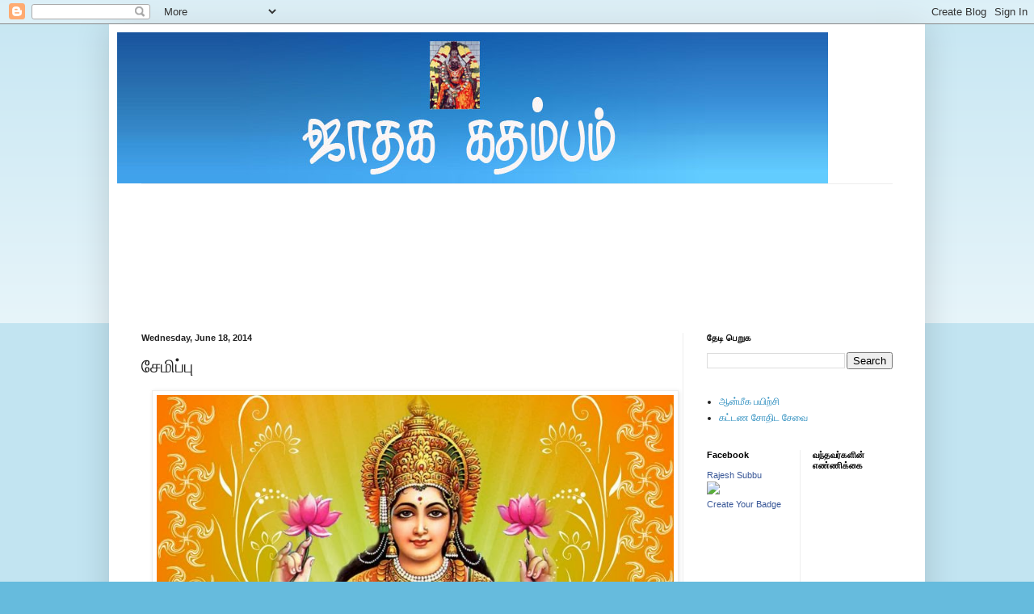

--- FILE ---
content_type: text/html; charset=UTF-8
request_url: http://astrovanakam.blogspot.com/2014/06/blog-post_18.html
body_size: 15485
content:
<!DOCTYPE html>
<html class='v2' dir='ltr' lang='en'>
<head>
<link href='https://www.blogger.com/static/v1/widgets/335934321-css_bundle_v2.css' rel='stylesheet' type='text/css'/>
<meta content='width=1100' name='viewport'/>
<meta content='text/html; charset=UTF-8' http-equiv='Content-Type'/>
<meta content='blogger' name='generator'/>
<link href='http://astrovanakam.blogspot.com/favicon.ico' rel='icon' type='image/x-icon'/>
<link href='http://astrovanakam.blogspot.com/2014/06/blog-post_18.html' rel='canonical'/>
<link rel="alternate" type="application/atom+xml" title="ஜ&#3006;தக கதம&#3021;பம&#3021; - Atom" href="http://astrovanakam.blogspot.com/feeds/posts/default" />
<link rel="alternate" type="application/rss+xml" title="ஜ&#3006;தக கதம&#3021;பம&#3021; - RSS" href="http://astrovanakam.blogspot.com/feeds/posts/default?alt=rss" />
<link rel="service.post" type="application/atom+xml" title="ஜ&#3006;தக கதம&#3021;பம&#3021; - Atom" href="https://www.blogger.com/feeds/3177567972719449431/posts/default" />

<link rel="alternate" type="application/atom+xml" title="ஜ&#3006;தக கதம&#3021;பம&#3021; - Atom" href="http://astrovanakam.blogspot.com/feeds/9190557448981903172/comments/default" />
<!--Can't find substitution for tag [blog.ieCssRetrofitLinks]-->
<link href='https://blogger.googleusercontent.com/img/b/R29vZ2xl/AVvXsEiGxdEJiSOPq8Ea6HAnSGGseSBuowJu7wc1-Dj0uesonUB9Th2bSzMMJaxsyRK0iJxeAgX3setMmHenz1pY0M2UxQ_2reERBS9ogPBUE7YYrb5Qpzr4LHeSFhPwM5haVz_mE9v4m665Pi5z/s1600/lakshmi-3r.jpg' rel='image_src'/>
<meta content='http://astrovanakam.blogspot.com/2014/06/blog-post_18.html' property='og:url'/>
<meta content='சேமிப்பு' property='og:title'/>
<meta content='      வணக்கம் நண்பர்களே!                       உங்களிடம் ஏற்கனவே சொல்லிருக்கிறேன். வீட்டில் புதிய கணக்கை தொடங்குங்கள் என்று சொல்லிருக்கிற...' property='og:description'/>
<meta content='https://blogger.googleusercontent.com/img/b/R29vZ2xl/AVvXsEiGxdEJiSOPq8Ea6HAnSGGseSBuowJu7wc1-Dj0uesonUB9Th2bSzMMJaxsyRK0iJxeAgX3setMmHenz1pY0M2UxQ_2reERBS9ogPBUE7YYrb5Qpzr4LHeSFhPwM5haVz_mE9v4m665Pi5z/w1200-h630-p-k-no-nu/lakshmi-3r.jpg' property='og:image'/>
<title>ஜ&#3006;தக கதம&#3021;பம&#3021;: ச&#3015;ம&#3007;ப&#3021;ப&#3009;</title>
<style id='page-skin-1' type='text/css'><!--
/*
-----------------------------------------------
Blogger Template Style
Name:     Simple
Designer: Blogger
URL:      www.blogger.com
----------------------------------------------- */
/* Content
----------------------------------------------- */
body {
font: normal normal 12px Arial, Tahoma, Helvetica, FreeSans, sans-serif;
color: #222222;
background: #66bbdd none repeat scroll top left;
padding: 0 40px 40px 40px;
}
html body .region-inner {
min-width: 0;
max-width: 100%;
width: auto;
}
h2 {
font-size: 22px;
}
a:link {
text-decoration:none;
color: #2288bb;
}
a:visited {
text-decoration:none;
color: #888888;
}
a:hover {
text-decoration:underline;
color: #33aaff;
}
.body-fauxcolumn-outer .fauxcolumn-inner {
background: transparent url(https://resources.blogblog.com/blogblog/data/1kt/simple/body_gradient_tile_light.png) repeat scroll top left;
_background-image: none;
}
.body-fauxcolumn-outer .cap-top {
position: absolute;
z-index: 1;
height: 400px;
width: 100%;
}
.body-fauxcolumn-outer .cap-top .cap-left {
width: 100%;
background: transparent url(https://resources.blogblog.com/blogblog/data/1kt/simple/gradients_light.png) repeat-x scroll top left;
_background-image: none;
}
.content-outer {
-moz-box-shadow: 0 0 40px rgba(0, 0, 0, .15);
-webkit-box-shadow: 0 0 5px rgba(0, 0, 0, .15);
-goog-ms-box-shadow: 0 0 10px #333333;
box-shadow: 0 0 40px rgba(0, 0, 0, .15);
margin-bottom: 1px;
}
.content-inner {
padding: 10px 10px;
}
.content-inner {
background-color: #ffffff;
}
/* Header
----------------------------------------------- */
.header-outer {
background: transparent none repeat-x scroll 0 -400px;
_background-image: none;
}
.Header h1 {
font: normal normal 60px Arial, Tahoma, Helvetica, FreeSans, sans-serif;
color: #3399bb;
text-shadow: -1px -1px 1px rgba(0, 0, 0, .2);
}
.Header h1 a {
color: #3399bb;
}
.Header .description {
font-size: 140%;
color: #777777;
}
.header-inner .Header .titlewrapper {
padding: 22px 30px;
}
.header-inner .Header .descriptionwrapper {
padding: 0 30px;
}
/* Tabs
----------------------------------------------- */
.tabs-inner .section:first-child {
border-top: 1px solid #eeeeee;
}
.tabs-inner .section:first-child ul {
margin-top: -1px;
border-top: 1px solid #eeeeee;
border-left: 0 solid #eeeeee;
border-right: 0 solid #eeeeee;
}
.tabs-inner .widget ul {
background: #f5f5f5 url(https://resources.blogblog.com/blogblog/data/1kt/simple/gradients_light.png) repeat-x scroll 0 -800px;
_background-image: none;
border-bottom: 1px solid #eeeeee;
margin-top: 0;
margin-left: -30px;
margin-right: -30px;
}
.tabs-inner .widget li a {
display: inline-block;
padding: .6em 1em;
font: normal normal 14px Arial, Tahoma, Helvetica, FreeSans, sans-serif;
color: #999999;
border-left: 1px solid #ffffff;
border-right: 1px solid #eeeeee;
}
.tabs-inner .widget li:first-child a {
border-left: none;
}
.tabs-inner .widget li.selected a, .tabs-inner .widget li a:hover {
color: #000000;
background-color: #eeeeee;
text-decoration: none;
}
/* Columns
----------------------------------------------- */
.main-outer {
border-top: 0 solid #eeeeee;
}
.fauxcolumn-left-outer .fauxcolumn-inner {
border-right: 1px solid #eeeeee;
}
.fauxcolumn-right-outer .fauxcolumn-inner {
border-left: 1px solid #eeeeee;
}
/* Headings
----------------------------------------------- */
div.widget > h2,
div.widget h2.title {
margin: 0 0 1em 0;
font: normal bold 11px Arial, Tahoma, Helvetica, FreeSans, sans-serif;
color: #000000;
}
/* Widgets
----------------------------------------------- */
.widget .zippy {
color: #999999;
text-shadow: 2px 2px 1px rgba(0, 0, 0, .1);
}
.widget .popular-posts ul {
list-style: none;
}
/* Posts
----------------------------------------------- */
h2.date-header {
font: normal bold 11px Arial, Tahoma, Helvetica, FreeSans, sans-serif;
}
.date-header span {
background-color: transparent;
color: #222222;
padding: inherit;
letter-spacing: inherit;
margin: inherit;
}
.main-inner {
padding-top: 30px;
padding-bottom: 30px;
}
.main-inner .column-center-inner {
padding: 0 15px;
}
.main-inner .column-center-inner .section {
margin: 0 15px;
}
.post {
margin: 0 0 25px 0;
}
h3.post-title, .comments h4 {
font: normal normal 22px Arial, Tahoma, Helvetica, FreeSans, sans-serif;
margin: .75em 0 0;
}
.post-body {
font-size: 110%;
line-height: 1.4;
position: relative;
}
.post-body img, .post-body .tr-caption-container, .Profile img, .Image img,
.BlogList .item-thumbnail img {
padding: 2px;
background: #ffffff;
border: 1px solid #eeeeee;
-moz-box-shadow: 1px 1px 5px rgba(0, 0, 0, .1);
-webkit-box-shadow: 1px 1px 5px rgba(0, 0, 0, .1);
box-shadow: 1px 1px 5px rgba(0, 0, 0, .1);
}
.post-body img, .post-body .tr-caption-container {
padding: 5px;
}
.post-body .tr-caption-container {
color: #222222;
}
.post-body .tr-caption-container img {
padding: 0;
background: transparent;
border: none;
-moz-box-shadow: 0 0 0 rgba(0, 0, 0, .1);
-webkit-box-shadow: 0 0 0 rgba(0, 0, 0, .1);
box-shadow: 0 0 0 rgba(0, 0, 0, .1);
}
.post-header {
margin: 0 0 1.5em;
line-height: 1.6;
font-size: 90%;
}
.post-footer {
margin: 20px -2px 0;
padding: 5px 10px;
color: #666666;
background-color: #f9f9f9;
border-bottom: 1px solid #eeeeee;
line-height: 1.6;
font-size: 90%;
}
#comments .comment-author {
padding-top: 1.5em;
border-top: 1px solid #eeeeee;
background-position: 0 1.5em;
}
#comments .comment-author:first-child {
padding-top: 0;
border-top: none;
}
.avatar-image-container {
margin: .2em 0 0;
}
#comments .avatar-image-container img {
border: 1px solid #eeeeee;
}
/* Comments
----------------------------------------------- */
.comments .comments-content .icon.blog-author {
background-repeat: no-repeat;
background-image: url([data-uri]);
}
.comments .comments-content .loadmore a {
border-top: 1px solid #999999;
border-bottom: 1px solid #999999;
}
.comments .comment-thread.inline-thread {
background-color: #f9f9f9;
}
.comments .continue {
border-top: 2px solid #999999;
}
/* Accents
---------------------------------------------- */
.section-columns td.columns-cell {
border-left: 1px solid #eeeeee;
}
.blog-pager {
background: transparent none no-repeat scroll top center;
}
.blog-pager-older-link, .home-link,
.blog-pager-newer-link {
background-color: #ffffff;
padding: 5px;
}
.footer-outer {
border-top: 0 dashed #bbbbbb;
}
/* Mobile
----------------------------------------------- */
body.mobile  {
background-size: auto;
}
.mobile .body-fauxcolumn-outer {
background: transparent none repeat scroll top left;
}
.mobile .body-fauxcolumn-outer .cap-top {
background-size: 100% auto;
}
.mobile .content-outer {
-webkit-box-shadow: 0 0 3px rgba(0, 0, 0, .15);
box-shadow: 0 0 3px rgba(0, 0, 0, .15);
}
.mobile .tabs-inner .widget ul {
margin-left: 0;
margin-right: 0;
}
.mobile .post {
margin: 0;
}
.mobile .main-inner .column-center-inner .section {
margin: 0;
}
.mobile .date-header span {
padding: 0.1em 10px;
margin: 0 -10px;
}
.mobile h3.post-title {
margin: 0;
}
.mobile .blog-pager {
background: transparent none no-repeat scroll top center;
}
.mobile .footer-outer {
border-top: none;
}
.mobile .main-inner, .mobile .footer-inner {
background-color: #ffffff;
}
.mobile-index-contents {
color: #222222;
}
.mobile-link-button {
background-color: #2288bb;
}
.mobile-link-button a:link, .mobile-link-button a:visited {
color: #ffffff;
}
.mobile .tabs-inner .section:first-child {
border-top: none;
}
.mobile .tabs-inner .PageList .widget-content {
background-color: #eeeeee;
color: #000000;
border-top: 1px solid #eeeeee;
border-bottom: 1px solid #eeeeee;
}
.mobile .tabs-inner .PageList .widget-content .pagelist-arrow {
border-left: 1px solid #eeeeee;
}

--></style>
<style id='template-skin-1' type='text/css'><!--
body {
min-width: 1010px;
}
.content-outer, .content-fauxcolumn-outer, .region-inner {
min-width: 1010px;
max-width: 1010px;
_width: 1010px;
}
.main-inner .columns {
padding-left: 0;
padding-right: 290px;
}
.main-inner .fauxcolumn-center-outer {
left: 0;
right: 290px;
/* IE6 does not respect left and right together */
_width: expression(this.parentNode.offsetWidth -
parseInt("0") -
parseInt("290px") + 'px');
}
.main-inner .fauxcolumn-left-outer {
width: 0;
}
.main-inner .fauxcolumn-right-outer {
width: 290px;
}
.main-inner .column-left-outer {
width: 0;
right: 100%;
margin-left: -0;
}
.main-inner .column-right-outer {
width: 290px;
margin-right: -290px;
}
#layout {
min-width: 0;
}
#layout .content-outer {
min-width: 0;
width: 800px;
}
#layout .region-inner {
min-width: 0;
width: auto;
}
body#layout div.add_widget {
padding: 8px;
}
body#layout div.add_widget a {
margin-left: 32px;
}
--></style>
<link href='https://www.blogger.com/dyn-css/authorization.css?targetBlogID=3177567972719449431&amp;zx=f4dec890-2b61-4330-a87e-cece9f2567f2' media='none' onload='if(media!=&#39;all&#39;)media=&#39;all&#39;' rel='stylesheet'/><noscript><link href='https://www.blogger.com/dyn-css/authorization.css?targetBlogID=3177567972719449431&amp;zx=f4dec890-2b61-4330-a87e-cece9f2567f2' rel='stylesheet'/></noscript>
<meta name='google-adsense-platform-account' content='ca-host-pub-1556223355139109'/>
<meta name='google-adsense-platform-domain' content='blogspot.com'/>

</head>
<body class='loading variant-pale'>
<div class='navbar section' id='navbar' name='Navbar'><div class='widget Navbar' data-version='1' id='Navbar1'><script type="text/javascript">
    function setAttributeOnload(object, attribute, val) {
      if(window.addEventListener) {
        window.addEventListener('load',
          function(){ object[attribute] = val; }, false);
      } else {
        window.attachEvent('onload', function(){ object[attribute] = val; });
      }
    }
  </script>
<div id="navbar-iframe-container"></div>
<script type="text/javascript" src="https://apis.google.com/js/platform.js"></script>
<script type="text/javascript">
      gapi.load("gapi.iframes:gapi.iframes.style.bubble", function() {
        if (gapi.iframes && gapi.iframes.getContext) {
          gapi.iframes.getContext().openChild({
              url: 'https://www.blogger.com/navbar/3177567972719449431?po\x3d9190557448981903172\x26origin\x3dhttp://astrovanakam.blogspot.com',
              where: document.getElementById("navbar-iframe-container"),
              id: "navbar-iframe"
          });
        }
      });
    </script><script type="text/javascript">
(function() {
var script = document.createElement('script');
script.type = 'text/javascript';
script.src = '//pagead2.googlesyndication.com/pagead/js/google_top_exp.js';
var head = document.getElementsByTagName('head')[0];
if (head) {
head.appendChild(script);
}})();
</script>
</div></div>
<div class='body-fauxcolumns'>
<div class='fauxcolumn-outer body-fauxcolumn-outer'>
<div class='cap-top'>
<div class='cap-left'></div>
<div class='cap-right'></div>
</div>
<div class='fauxborder-left'>
<div class='fauxborder-right'></div>
<div class='fauxcolumn-inner'>
</div>
</div>
<div class='cap-bottom'>
<div class='cap-left'></div>
<div class='cap-right'></div>
</div>
</div>
</div>
<div class='content'>
<div class='content-fauxcolumns'>
<div class='fauxcolumn-outer content-fauxcolumn-outer'>
<div class='cap-top'>
<div class='cap-left'></div>
<div class='cap-right'></div>
</div>
<div class='fauxborder-left'>
<div class='fauxborder-right'></div>
<div class='fauxcolumn-inner'>
</div>
</div>
<div class='cap-bottom'>
<div class='cap-left'></div>
<div class='cap-right'></div>
</div>
</div>
</div>
<div class='content-outer'>
<div class='content-cap-top cap-top'>
<div class='cap-left'></div>
<div class='cap-right'></div>
</div>
<div class='fauxborder-left content-fauxborder-left'>
<div class='fauxborder-right content-fauxborder-right'></div>
<div class='content-inner'>
<header>
<div class='header-outer'>
<div class='header-cap-top cap-top'>
<div class='cap-left'></div>
<div class='cap-right'></div>
</div>
<div class='fauxborder-left header-fauxborder-left'>
<div class='fauxborder-right header-fauxborder-right'></div>
<div class='region-inner header-inner'>
<div class='header section' id='header' name='Header'><div class='widget Header' data-version='1' id='Header1'>
<div id='header-inner'>
<a href='http://astrovanakam.blogspot.com/' style='display: block'>
<img alt='ஜாதக கதம்பம்' height='187px; ' id='Header1_headerimg' src='https://blogger.googleusercontent.com/img/b/R29vZ2xl/AVvXsEi6z1BLcACPQyZO_-QXJ8Y1N0uPjrl0CRcHtYU6s_hRZcctUSZ7Fh-nMkEbhz5uTbYgOLzq-AmSCYQxs0T9JZXp9fiA05PjI2QVh9gFV3Bj1kgy4rQh7VBuvUZM6x4dMc1bQFDU0IofE0lj/s1600/astrovanakam.jpg' style='display: block' width='880px; '/>
</a>
</div>
</div></div>
</div>
</div>
<div class='header-cap-bottom cap-bottom'>
<div class='cap-left'></div>
<div class='cap-right'></div>
</div>
</div>
</header>
<div class='tabs-outer'>
<div class='tabs-cap-top cap-top'>
<div class='cap-left'></div>
<div class='cap-right'></div>
</div>
<div class='fauxborder-left tabs-fauxborder-left'>
<div class='fauxborder-right tabs-fauxborder-right'></div>
<div class='region-inner tabs-inner'>
<div class='tabs section' id='crosscol' name='Cross-Column'><div class='widget Followers' data-version='1' id='Followers1'>
<h2 class='title'>Followers</h2>
<div class='widget-content'>
<div id='Followers1-wrapper'>
<div style='margin-right:2px;'>
<div><script type="text/javascript" src="https://apis.google.com/js/platform.js"></script>
<div id="followers-iframe-container"></div>
<script type="text/javascript">
    window.followersIframe = null;
    function followersIframeOpen(url) {
      gapi.load("gapi.iframes", function() {
        if (gapi.iframes && gapi.iframes.getContext) {
          window.followersIframe = gapi.iframes.getContext().openChild({
            url: url,
            where: document.getElementById("followers-iframe-container"),
            messageHandlersFilter: gapi.iframes.CROSS_ORIGIN_IFRAMES_FILTER,
            messageHandlers: {
              '_ready': function(obj) {
                window.followersIframe.getIframeEl().height = obj.height;
              },
              'reset': function() {
                window.followersIframe.close();
                followersIframeOpen("https://www.blogger.com/followers/frame/3177567972719449431?colors\x3dCgt0cmFuc3BhcmVudBILdHJhbnNwYXJlbnQaByMyMjIyMjIiByMyMjg4YmIqByNmZmZmZmYyByMwMDAwMDA6ByMyMjIyMjJCByMyMjg4YmJKByM5OTk5OTlSByMyMjg4YmJaC3RyYW5zcGFyZW50\x26pageSize\x3d21\x26hl\x3den\x26origin\x3dhttp://astrovanakam.blogspot.com");
              },
              'open': function(url) {
                window.followersIframe.close();
                followersIframeOpen(url);
              }
            }
          });
        }
      });
    }
    followersIframeOpen("https://www.blogger.com/followers/frame/3177567972719449431?colors\x3dCgt0cmFuc3BhcmVudBILdHJhbnNwYXJlbnQaByMyMjIyMjIiByMyMjg4YmIqByNmZmZmZmYyByMwMDAwMDA6ByMyMjIyMjJCByMyMjg4YmJKByM5OTk5OTlSByMyMjg4YmJaC3RyYW5zcGFyZW50\x26pageSize\x3d21\x26hl\x3den\x26origin\x3dhttp://astrovanakam.blogspot.com");
  </script></div>
</div>
</div>
<div class='clear'></div>
</div>
</div></div>
<div class='tabs no-items section' id='crosscol-overflow' name='Cross-Column 2'></div>
</div>
</div>
<div class='tabs-cap-bottom cap-bottom'>
<div class='cap-left'></div>
<div class='cap-right'></div>
</div>
</div>
<div class='main-outer'>
<div class='main-cap-top cap-top'>
<div class='cap-left'></div>
<div class='cap-right'></div>
</div>
<div class='fauxborder-left main-fauxborder-left'>
<div class='fauxborder-right main-fauxborder-right'></div>
<div class='region-inner main-inner'>
<div class='columns fauxcolumns'>
<div class='fauxcolumn-outer fauxcolumn-center-outer'>
<div class='cap-top'>
<div class='cap-left'></div>
<div class='cap-right'></div>
</div>
<div class='fauxborder-left'>
<div class='fauxborder-right'></div>
<div class='fauxcolumn-inner'>
</div>
</div>
<div class='cap-bottom'>
<div class='cap-left'></div>
<div class='cap-right'></div>
</div>
</div>
<div class='fauxcolumn-outer fauxcolumn-left-outer'>
<div class='cap-top'>
<div class='cap-left'></div>
<div class='cap-right'></div>
</div>
<div class='fauxborder-left'>
<div class='fauxborder-right'></div>
<div class='fauxcolumn-inner'>
</div>
</div>
<div class='cap-bottom'>
<div class='cap-left'></div>
<div class='cap-right'></div>
</div>
</div>
<div class='fauxcolumn-outer fauxcolumn-right-outer'>
<div class='cap-top'>
<div class='cap-left'></div>
<div class='cap-right'></div>
</div>
<div class='fauxborder-left'>
<div class='fauxborder-right'></div>
<div class='fauxcolumn-inner'>
</div>
</div>
<div class='cap-bottom'>
<div class='cap-left'></div>
<div class='cap-right'></div>
</div>
</div>
<!-- corrects IE6 width calculation -->
<div class='columns-inner'>
<div class='column-center-outer'>
<div class='column-center-inner'>
<div class='main section' id='main' name='Main'><div class='widget Blog' data-version='1' id='Blog1'>
<div class='blog-posts hfeed'>

          <div class="date-outer">
        
<h2 class='date-header'><span>Wednesday, June 18, 2014</span></h2>

          <div class="date-posts">
        
<div class='post-outer'>
<div class='post hentry' itemscope='itemscope' itemtype='http://schema.org/BlogPosting'>
<a name='9190557448981903172'></a>
<h3 class='post-title entry-title' itemprop='name'>
ச&#3015;ம&#3007;ப&#3021;ப&#3009;
</h3>
<div class='post-header'>
<div class='post-header-line-1'></div>
</div>
<div class='post-body entry-content' id='post-body-9190557448981903172' itemprop='articleBody'>
<div dir="ltr" style="text-align: left;" trbidi="on">
<div class="separator" style="clear: both; text-align: center;">
<a href="https://blogger.googleusercontent.com/img/b/R29vZ2xl/AVvXsEiGxdEJiSOPq8Ea6HAnSGGseSBuowJu7wc1-Dj0uesonUB9Th2bSzMMJaxsyRK0iJxeAgX3setMmHenz1pY0M2UxQ_2reERBS9ogPBUE7YYrb5Qpzr4LHeSFhPwM5haVz_mE9v4m665Pi5z/s1600/lakshmi-3r.jpg" imageanchor="1" style="margin-left: 1em; margin-right: 1em;"><img border="0" height="480" src="https://blogger.googleusercontent.com/img/b/R29vZ2xl/AVvXsEiGxdEJiSOPq8Ea6HAnSGGseSBuowJu7wc1-Dj0uesonUB9Th2bSzMMJaxsyRK0iJxeAgX3setMmHenz1pY0M2UxQ_2reERBS9ogPBUE7YYrb5Qpzr4LHeSFhPwM5haVz_mE9v4m665Pi5z/s1600/lakshmi-3r.jpg" width="640" /></a></div>
<div style="text-align: justify;">
<b><span style="color: #990000;"><br /></span></b></div>
<div style="text-align: justify;">
<b><span style="color: #990000;">வணக&#3021;கம&#3021; நண&#3021;பர&#3021;கள&#3015;!</span></b></div>
<div style="text-align: justify;">
&nbsp; &nbsp; &nbsp; &nbsp; &nbsp; &nbsp; &nbsp; &nbsp; &nbsp; &nbsp; உங&#3021;கள&#3007;டம&#3021; ஏற&#3021;கனவ&#3015; ச&#3014;&#3006;ல&#3021;ல&#3007;ர&#3009;க&#3021;க&#3007;ற&#3015;ன&#3021;. வ&#3008;ட&#3021;ட&#3007;ல&#3021; ப&#3009;த&#3007;ய கணக&#3021;க&#3016; த&#3014;&#3006;டங&#3021;க&#3009;ங&#3021;கள&#3021; என&#3021;ற&#3009; ச&#3014;&#3006;ல&#3021;ல&#3007;ர&#3009;க&#3021;க&#3007;ற&#3015;ன&#3021;. ந&#3008;ங&#3021;கள&#3021; ச&#3014;ய&#3021;த&#3009;வர&#3009;ம&#3021; ச&#3014;லவ&#3009;கள&#3016; எல&#3021;ல&#3006;ம&#3021; எழ&#3009;த&#3007;வ&#3016;ய&#3009;ங&#3021;கள&#3021; என&#3021;ற&#3009; ச&#3014;&#3006;ல&#3021;ல&#3007;ர&#3009;க&#3021;க&#3007;ற&#3015;ன&#3021;. வர&#3009;ம&#3021; வர&#3009;ம&#3006;னத&#3021;த&#3016; வ&#3016;த&#3021;த&#3009; ந&#3008;ங&#3021;கள&#3021; ச&#3014;ய&#3021;ய&#3009;ம&#3021; ச&#3014;லவ&#3009; சர&#3007;த&#3006;ன&#3006; என&#3021;ற&#3009; ப&#3006;ர&#3009;ங&#3021;கள&#3021; என&#3021;ற&#3009; ச&#3014;&#3006;ல&#3021;ல&#3007;ய&#3009;ள&#3021;ள&#3015;ன&#3021;. எத&#3021;தன&#3016; ப&#3015;ர&#3021; இதன&#3016; ச&#3014;ய&#3021;த&#3009;ள&#3021;ள&#3008;ர&#3021;கள&#3021; என&#3021;ற&#3009; த&#3014;ர&#3007;யவ&#3007;ல&#3021;ல&#3016;.</div>
<div style="text-align: justify;">
<br /></div>
<div style="text-align: justify;">
என&#3021;ன&#3007;டம&#3021; த&#3014;&#3006;ழ&#3007;ல&#3021; ச&#3014;ய&#3021;பவர&#3021;கள&#3021; வர&#3009;க&#3007;ன&#3021;ற&#3006;ர&#3021;கள&#3021;. அவர&#3021;கள&#3007;டம&#3021; ச&#3014;&#3006;ல&#3021;ல&#3009;வத&#3009; ம&#3009;தல&#3007;ல&#3021; கணக&#3021;க&#3016; எழ&#3009;த&#3007;வ&#3016;ய&#3009;ங&#3021;கள&#3021; என&#3021;ற&#3009; ச&#3014;&#3006;ல&#3021;ல&#3009;வத&#3009; உண&#3021;ட&#3009;. அவர&#3021;கள&#3007;டம&#3021; கணக&#3021;க&#3016; ப&#3006;ர&#3021;த&#3021;த&#3009; எனத&#3009; பணத&#3021;த&#3016; வ&#3006;ங&#3021;க&#3009;வதற&#3021;க&#3021;க&#3009; அல&#3021;ல. ஒர&#3009;வன&#3021; கணக&#3021;க&#3016; ப&#3006;ர&#3021;க&#3021;க ஆரம&#3021;ப&#3007;த&#3021;த&#3009;வ&#3007;ட&#3021;ட&#3006;ல&#3021; அவன&#3021; ம&#3009;ன&#3021;ன&#3015;ற&#3021;றப&#3021;ப&#3006;த&#3016;ய&#3007;ல&#3021; த&#3006;ன&#3006;கவ&#3015; ச&#3014;ன&#3021;ற&#3009;வ&#3007;ட&#3009;வ&#3006;ன&#3021;.</div>
<div style="text-align: justify;">
<br /></div>
<div style="text-align: justify;">
ஒவ&#3021;வ&#3014;&#3006;ர&#3009; ம&#3006;தம&#3009;ம&#3021; உங&#3021;கள&#3007;ன&#3021; ச&#3014;லவ&#3016; எல&#3021;ல&#3006;ம&#3021; எழ&#3009;த&#3007; வ&#3016;த&#3021;த&#3009;வ&#3007;ட&#3021;ட&#3009; கட&#3016;ச&#3007;ய&#3007;ல&#3021; அந&#3021;த கணக&#3021;க&#3016; ப&#3006;ர&#3021;த&#3021;த&#3006;ல&#3021; அத&#3007;ல&#3021; த&#3015;வ&#3016;ய&#3007;ல&#3021;ல&#3006;மல&#3021; ச&#3014;ய&#3021;ய&#3009;ம&#3021; ச&#3014;லவ&#3009;கள&#3016; ப&#3006;ர&#3021;த&#3021;த&#3006;ல&#3021; எள&#3007;த&#3007;ல&#3021; கண&#3021;ட&#3009;ப&#3007;ட&#3007;த&#3021;த&#3009;வ&#3007;டல&#3006;ம&#3021;. ந&#3006;ம&#3021; ஏன&#3021; இத&#3009;வர&#3016; ம&#3009;ன&#3021;ன&#3015;ற&#3021;றம&#3021; அட&#3016;யவ&#3007;ல&#3021;ல&#3016; என&#3021;ற&#3009; த&#3014;ர&#3007;யவர&#3009;ம&#3021;.&nbsp;</div>
<div style="text-align: justify;">
<br /></div>
<div style="text-align: justify;">
&nbsp;த&#3014;&#3006;ழ&#3007;ல&#3021; அத&#3007;பர&#3021;கள&#3007;டம&#3021; ச&#3014;&#3006;ல&#3021;ல&#3009;வத&#3009; ம&#3009;தல&#3007;ல&#3021; உனத&#3009; வ&#3008;ட&#3021;ட&#3016; சர&#3007;ப&#3021;பட&#3009;த&#3021;த&#3009; அட&#3009;த&#3021;த&#3006;க ந&#3008;ங&#3021;கள&#3021; த&#3014;&#3006;ழ&#3007;ல&#3021; ச&#3006;த&#3007;க&#3021;கல&#3006;ம&#3021; என&#3021;ற&#3009; ச&#3014;&#3006;ல&#3021;ல&#3009;வ&#3015;ன&#3021;. ஏன&#3021; என&#3021;ற&#3006;ல&#3021; வ&#3008;ட&#3009; சர&#3007;ய&#3007;ல&#3021;ல&#3016; என&#3021;ற&#3006;ல&#3021; உலகவங&#3021;க&#3007;ய&#3016; உங&#3021;கள&#3007;டம&#3021; க&#3014;&#3006;ட&#3009;த&#3021;த&#3006;ல&#3009;ம&#3021; ஆற&#3009; ம&#3006;தத&#3021;த&#3007;ற&#3021;க&#3021;க&#3009; ப&#3007;றக&#3009; உலகவங&#3021;க&#3007; த&#3007;வ&#3006;ல&#3006;க&#3007;வ&#3007;ட&#3009;ம&#3021;.</div>
<div style="text-align: justify;">
<br /></div>
<div style="text-align: justify;">
கஞ&#3021;சன&#3006;க இர&#3009;க&#3021;கவ&#3015;ண&#3021;ட&#3009;ம&#3021; என&#3021;பத&#3007;ல&#3021;ல&#3016;. எங&#3021;க&#3009; ப&#3014;&#3006;ர&#3009;ள&#3021; வ&#3006;ங&#3021;கவ&#3015;ண&#3021;ட&#3009;ம&#3015;&#3006; அங&#3021;க&#3009; ந&#3008;ங&#3021;கள&#3021; ப&#3014;&#3006;ர&#3009;ட&#3021;கள&#3016; வ&#3006;ங&#3021;க&#3007;ன&#3006;ல&#3021; ப&#3015;&#3006;த&#3009;ம&#3021;. அத&#3015; ந&#3015;ரத&#3021;த&#3007;ல&#3021; ந&#3008;ங&#3021;கள&#3021; வ&#3007;ர&#3009;ம&#3021;ப&#3007;ய அன&#3016;த&#3021;த&#3009; ப&#3014;&#3006;ர&#3009;ட&#3021;கள&#3016;ய&#3009;ம&#3021; ப&#3006;த&#3007;வ&#3007;ல&#3016;ய&#3007;ல&#3021; வ&#3006;ங&#3021;க&#3007;வ&#3007;டம&#3009;ட&#3007;ய&#3009;ம&#3021;. அன&#3016;த&#3021;த&#3016;ய&#3009;ம&#3021; அன&#3009;பவ&#3007;க&#3021;கவ&#3015;ண&#3021;ட&#3009;ம&#3021; அத&#3015; ந&#3015;ரத&#3021;த&#3007;ல&#3021; பணத&#3021;த&#3016;ய&#3009;ம&#3021; ச&#3015;ம&#3007;க&#3021;கவ&#3015;ண&#3021;ட&#3009;ம&#3021;.</div>
<div style="text-align: justify;">
<br /></div>
<div style="text-align: justify;">
ஆன&#3021;ம&#3008;கத&#3021;த&#3007;ற&#3021;க&#3021;க&#3009;ம&#3021; சர&#3007; எந&#3021;த வ&#3007;சயத&#3021;த&#3007;ல&#3009;ம&#3021; உங&#3021;கள&#3016; கவன&#3007;க&#3021;க ஆரம&#3021;ப&#3007;த&#3021;த&#3009;வ&#3007;ட&#3021;ட&#3006;ல&#3021; ந&#3008;ங&#3021;கள&#3021; ம&#3009;ன&#3021;ன&#3015;ற&#3021;றப&#3021;ப&#3006;த&#3016;ய&#3007;ல&#3021; ச&#3014;ன&#3021;ற&#3009;வ&#3007;ட&#3009;வ&#3008;ர&#3021;கள&#3021;. ந&#3008;ங&#3021;கள&#3021; வ&#3007;ழ&#3007;ப&#3021;ப&#3009;ணர&#3021;வ&#3016; அட&#3016;ந&#3021;த&#3009;வ&#3007;ட&#3009;வ&#3008;ர&#3021;கள&#3021;. ப&#3006;த&#3016; தவற&#3009; என&#3021;ற&#3009; ம&#3009;தல&#3007;ல&#3021; ப&#3006;ர&#3021;க&#3021;கக&#3010;ட&#3006;த&#3009; ந&#3008;ங&#3021;கள&#3021; ச&#3014;ய&#3021;ய&#3009;ம&#3021; ச&#3014;யல&#3016; உற&#3021;ற&#3009; கவன&#3007;க&#3021;க ஆரம&#3021;ப&#3007;த&#3021;த&#3009;வ&#3007;ட&#3021;ட&#3006;ல&#3021; ந&#3008;ங&#3021;கள&#3021; மக&#3006;ன&#3006;க&#3007;வ&#3007;ட&#3009;வ&#3008;ர&#3021;கள&#3021;.&nbsp;</div>
<div style="text-align: justify;">
<br /></div>
<div style="text-align: justify;">
ந&#3008;ங&#3021;கள&#3021; ச&#3014;ய&#3021;ய&#3009;ம&#3021; ச&#3014;யல&#3021; தவற&#3006;க அம&#3016;ந&#3021;த&#3009;வ&#3007;ட&#3009;க&#3007;றத&#3009; அதன&#3006;ல&#3021; ந&#3008;ங&#3021;கள&#3021; நஷ&#3021;டபட&#3009;க&#3007;ன&#3021;ற&#3008;ர&#3021;கள&#3021;. உலகத&#3021;த&#3016; ந&#3006;ம&#3021; க&#3009;ற&#3016;ச&#3021;ச&#3014;&#3006;ல&#3021;ல&#3006;மல&#3021; உங&#3021;கள&#3016; ப&#3006;ர&#3021;த&#3021;த&#3006;ல&#3021; எந&#3021;த வ&#3007;ல&#3016;வ&#3006;ச&#3007;ய&#3006;க இர&#3009;ந&#3021;த&#3006;ல&#3009;ம&#3021; உங&#3021;கள&#3016; ப&#3006;த&#3007;க&#3021;க&#3006;த&#3009;. ம&#3007;க க&#3009;ற&#3016;ந&#3021;த க&#3006;லத&#3021;த&#3007;ல&#3021; உங&#3021;கள&#3007;டம&#3021; இர&#3009;க&#3021;க&#3009;ம&#3021; பணத&#3021;த&#3016; என&#3021;ன ச&#3014;ய&#3021;வத&#3009; என&#3021;ற&#3009; த&#3014;ர&#3007;ய&#3006;மல&#3021; ப&#3015;&#3006;ய&#3021;வ&#3007;ட&#3009;ம&#3021;.</div>
<div style="text-align: justify;">
<br /></div>
<div style="text-align: justify;">
அந&#3021;தளவ&#3009;க&#3021;க&#3009; ச&#3015;ம&#3007;ப&#3021;ப&#3006;க&#3007;வ&#3007;ட&#3009;ம&#3021;. உங&#3021;கள&#3007;ன&#3021; உழ&#3016;ப&#3021;ப&#3016; வ&#3008;ணட&#3007;க&#3021;க&#3006;த&#3008;ர&#3021;கள&#3021;. இதன&#3016; பட&#3007;த&#3021;த&#3009;வ&#3007;ட&#3021;ட&#3009; இத&#3009;வர&#3016; கணக&#3021;க&#3009; எழ&#3009;த&#3006;தவர&#3021;கள&#3021; உடன&#3015; கணக&#3021;க&#3016; த&#3014;&#3006;டங&#3021;க&#3007;வ&#3007;ட&#3009;ங&#3021;கள&#3021;. ஒர&#3009; ஆன&#3021;ம&#3008;கவ&#3006;த&#3007; இதன&#3016; எல&#3021;ல&#3006;ம&#3021; உங&#3021;கள&#3007;டம&#3021; ச&#3014;&#3006;ல&#3021;ல&#3007;க&#3021;க&#3014;&#3006;ண&#3021;ட&#3009; இர&#3009;க&#3021;கம&#3006;ட&#3021;ட&#3006;ர&#3021;கள&#3021;. உங&#3021;கள&#3007;ன&#3021; ம&#3008;த&#3009; அக&#3021;கற&#3016; இர&#3009;ப&#3021;பத&#3006;ல&#3021; ச&#3014;&#3006;ல&#3021;ல&#3009;க&#3007;ற&#3015;ன&#3021;. கணக&#3021;க&#3016; எழ&#3009;த&#3007; ப&#3006;ர&#3009;ங&#3021;கள&#3021;. அப&#3021;ப&#3014;&#3006;ழ&#3009;த&#3009; த&#3014;ர&#3007;ய&#3009;ம&#3021; ந&#3006;ன&#3021; ச&#3014;&#3006;ல&#3021;ல&#3009;ம&#3021; வ&#3006;ர&#3021;த&#3021;த&#3016;ய&#3007;ல&#3021; உள&#3021;ள எத&#3006;ர&#3021;த&#3021;தம&#3021;.</div>
<div style="text-align: justify;">
<br /></div>
<div style="text-align: justify;">
நமக&#3021;க&#3009; த&#3006;ன&#3021; நமத&#3009; அப&#3021;ப&#3006; ச&#3015;ர&#3021;த&#3021;த&#3009; வ&#3016;க&#3021;கவ&#3007;ல&#3021;ல&#3016; நமத&#3009; க&#3009;ழந&#3021;த&#3016;க&#3021;க&#3006;வத&#3009; ச&#3015;ர&#3021;த&#3021;த&#3009; வ&#3016;க&#3021;கவ&#3015;ண&#3021;ட&#3009;ம&#3021; அல&#3021;லவ&#3006;.&nbsp;ந&#3007;ற&#3016;ய ச&#3015;ம&#3007;ய&#3009;ங&#3021;கள&#3021;.</div>
<div style="text-align: justify;">
<br /></div>
<div style="background-color: white; color: #222222; font-family: Arial, Tahoma, Helvetica, FreeSans, sans-serif; font-size: 13px; line-height: 18.479999542236328px; text-align: justify;">
<b style="font-size: 14px; line-height: 1.4;"><span style="color: blue;">நன&#3021;ற&#3007; நண&#3021;பர&#3021;கள&#3015; !</span></b></div>
<div style="background-color: white; color: #222222; font-family: Arial, Tahoma, Helvetica, FreeSans, sans-serif; font-size: 13px; line-height: 18px; text-align: justify;">
<div class="post-body entry-content" id="post-body-2452946091228519470" itemprop="articleBody" style="font-size: 14px; line-height: 1.4; position: relative; width: 640px;">
<div class="post-body entry-content" id="post-body-1520742002305782342" itemprop="articleBody" style="font-size: 15px; line-height: 1.4; position: relative; width: 640px;">
<br /></div>
<div class="post-body entry-content" id="post-body-1520742002305782342" itemprop="articleBody" style="font-size: 15px; line-height: 1.4; position: relative; width: 640px;">
<b>அன&#3021;ப&#3009;டன&#3021;</b><br /><b>ர&#3006;ஜ&#3015;ஷ&#3021;ச&#3009;ப&#3021;ப&#3009;.</b></div>
</div>
</div>
</div>
<div style='clear: both;'></div>
</div>
<div class='post-footer'>
<div class='post-footer-line post-footer-line-1'><span class='post-author vcard'>
Posted by
<span class='fn'>
<a href='https://www.blogger.com/profile/06143863550934906050' itemprop='author' rel='author' title='author profile'>
rajeshsubbu
</a>
</span>
</span>
<span class='post-timestamp'>
at
<a class='timestamp-link' href='http://astrovanakam.blogspot.com/2014/06/blog-post_18.html' itemprop='url' rel='bookmark' title='permanent link'><abbr class='published' itemprop='datePublished' title='2014-06-18T12:38:00+05:30'>12:38&#8239;PM</abbr></a>
</span>
<span class='post-comment-link'>
</span>
<span class='post-icons'>
<span class='item-control blog-admin pid-544655788'>
<a href='https://www.blogger.com/post-edit.g?blogID=3177567972719449431&postID=9190557448981903172&from=pencil' title='Edit Post'>
<img alt='' class='icon-action' height='18' src='https://resources.blogblog.com/img/icon18_edit_allbkg.gif' width='18'/>
</a>
</span>
</span>
</div>
<div class='post-footer-line post-footer-line-2'><span class='post-labels'>
</span>
</div>
<div class='post-footer-line post-footer-line-3'><span class='post-location'>
</span>
</div>
</div>
</div>
<div class='comments' id='comments'>
<a name='comments'></a>
<h4>No comments:</h4>
<div id='Blog1_comments-block-wrapper'>
<dl class='avatar-comment-indent' id='comments-block'>
</dl>
</div>
<p class='comment-footer'>
<a href='https://www.blogger.com/comment/fullpage/post/3177567972719449431/9190557448981903172' onclick=''>Post a Comment</a>
</p>
</div>
</div>

        </div></div>
      
</div>
<div class='blog-pager' id='blog-pager'>
<span id='blog-pager-newer-link'>
<a class='blog-pager-newer-link' href='http://astrovanakam.blogspot.com/2014/06/blog-post_8187.html' id='Blog1_blog-pager-newer-link' title='Newer Post'>Newer Post</a>
</span>
<span id='blog-pager-older-link'>
<a class='blog-pager-older-link' href='http://astrovanakam.blogspot.com/2014/06/blog-post_17.html' id='Blog1_blog-pager-older-link' title='Older Post'>Older Post</a>
</span>
<a class='home-link' href='http://astrovanakam.blogspot.com/'>Home</a>
</div>
<div class='clear'></div>
<div class='post-feeds'>
<div class='feed-links'>
Subscribe to:
<a class='feed-link' href='http://astrovanakam.blogspot.com/feeds/9190557448981903172/comments/default' target='_blank' type='application/atom+xml'>Post Comments (Atom)</a>
</div>
</div>
</div></div>
</div>
</div>
<div class='column-left-outer'>
<div class='column-left-inner'>
<aside>
</aside>
</div>
</div>
<div class='column-right-outer'>
<div class='column-right-inner'>
<aside>
<div class='sidebar section' id='sidebar-right-1'><div class='widget BlogSearch' data-version='1' id='BlogSearch1'>
<h2 class='title'>த&#3015;ட&#3007; ப&#3014;ற&#3009;க</h2>
<div class='widget-content'>
<div id='BlogSearch1_form'>
<form action='http://astrovanakam.blogspot.com/search' class='gsc-search-box' target='_top'>
<table cellpadding='0' cellspacing='0' class='gsc-search-box'>
<tbody>
<tr>
<td class='gsc-input'>
<input autocomplete='off' class='gsc-input' name='q' size='10' title='search' type='text' value=''/>
</td>
<td class='gsc-search-button'>
<input class='gsc-search-button' title='search' type='submit' value='Search'/>
</td>
</tr>
</tbody>
</table>
</form>
</div>
</div>
<div class='clear'></div>
</div><div class='widget LinkList' data-version='1' id='LinkList1'>
<div class='widget-content'>
<ul>
<li><a href='http://astrovanakam.blogspot.in/2015/08/blog-post_20.html'>ஆன&#3021;ம&#3008;க பய&#3007;ற&#3021;ச&#3007;</a></li>
<li><a href='http://astrovanakam.blogspot.in/2012/05/blog-post_24.html'>கட&#3021;டண ச&#3019;த&#3007;ட ச&#3015;வ&#3016;</a></li>
</ul>
<div class='clear'></div>
</div>
</div></div>
<table border='0' cellpadding='0' cellspacing='0' class='section-columns columns-2'>
<tbody>
<tr>
<td class='first columns-cell'>
<div class='sidebar section' id='sidebar-right-2-1'><div class='widget HTML' data-version='1' id='HTML2'>
<h2 class='title'>Facebook</h2>
<div class='widget-content'>
<!-- Facebook Badge START --><a href="https://www.facebook.com/people/Rajesh-Subbu/100005242867668" target="_TOP" style="font-family: &quot;lucida grande&quot;,tahoma,verdana,arial,sans-serif; font-size: 11px; font-variant: normal; font-style: normal; font-weight: normal; color: #3B5998; text-decoration: none;" title="Rajesh Subbu">Rajesh Subbu</a><br/><a href="https://www.facebook.com/people/Rajesh-Subbu/100005242867668" target="_TOP" title="Rajesh Subbu"><img src="https://badge.facebook.com/badge/100005242867668.211.1602994648.png" style="border: 0px;" /></a><br/><a href="https://www.facebook.com/badges/" target="_TOP" style="font-family: &quot;lucida grande&quot;,tahoma,verdana,arial,sans-serif; font-size: 11px; font-variant: normal; font-style: normal; font-weight: normal; color: #3B5998; text-decoration: none;" title="Make your own badge!">Create Your Badge</a><!-- Facebook Badge END -->
</div>
<div class='clear'></div>
</div></div>
</td>
<td class='columns-cell'>
<div class='sidebar section' id='sidebar-right-2-2'><div class='widget HTML' data-version='1' id='HTML1'>
<h2 class='title'>வந&#3021;தவர&#3021;கள&#3007;ன&#3021; எண&#3021;ண&#3007;க&#3021;க&#3016;</h2>
<div class='widget-content'>
<object allowscriptaccess="always" type="application/x-shockwave-flash" data="http://mail.flash-container.info/homepage.swf?id=250110" width="175" height="200" wmode="transparent"><param name="allowscriptaccess" value="always" /><param name="movie" value="http://mail.flash-container.info/homepage.swf?id=250110" /><param name="wmode" value="transparent" /><embed src="http://mail.flash-container.info/homepage.swf?id=250110" type="application/x-shockwave-flash" allowscriptaccess="always" wmode="transparent" width="175" height="200" /><video width="175" height="200"><a href="http://www.onlinecasinoprofi.com/eurogrand-casino.htm" title="Eurogrand Casino Download" style="font-size:14px;font-weight:bold;font-style:italic;text-decoration:underline">Eurogrand Casino Download</a></video></embed></object>
</div>
<div class='clear'></div>
</div></div>
</td>
</tr>
</tbody>
</table>
<div class='sidebar section' id='sidebar-right-3'><div class='widget Profile' data-version='1' id='Profile1'>
<h2>About Me</h2>
<div class='widget-content'>
<a href='https://www.blogger.com/profile/06143863550934906050'><img alt='My photo' class='profile-img' height='80' src='//blogger.googleusercontent.com/img/b/R29vZ2xl/AVvXsEjXH3pQMAVX0o_co-XiTw6yTdKVEAkgolgDkR0ZP9qdHXaMbwOYa8AlTFjxi5-ES4M68-2l2Toqot5fDkh0w4TUwTl2WbjAjbHGCCCNk-eyXdnXD06wdQBwY3ZWp417ovM/s220/angalamman.jpg' width='57'/></a>
<dl class='profile-datablock'>
<dt class='profile-data'>
<a class='profile-name-link g-profile' href='https://www.blogger.com/profile/06143863550934906050' rel='author' style='background-image: url(//www.blogger.com/img/logo-16.png);'>
rajeshsubbu
</a>
</dt>
</dl>
<a class='profile-link' href='https://www.blogger.com/profile/06143863550934906050' rel='author'>View my complete profile</a>
<div class='clear'></div>
</div>
</div><div class='widget BlogArchive' data-version='1' id='BlogArchive1'>
<h2>Blog Archive</h2>
<div class='widget-content'>
<div id='ArchiveList'>
<div id='BlogArchive1_ArchiveList'>
<ul class='hierarchy'>
<li class='archivedate collapsed'>
<a class='toggle' href='javascript:void(0)'>
<span class='zippy'>

        &#9658;&#160;
      
</span>
</a>
<a class='post-count-link' href='http://astrovanakam.blogspot.com/2024/'>
2024
</a>
<span class='post-count' dir='ltr'>(4)</span>
<ul class='hierarchy'>
<li class='archivedate collapsed'>
<a class='toggle' href='javascript:void(0)'>
<span class='zippy'>

        &#9658;&#160;
      
</span>
</a>
<a class='post-count-link' href='http://astrovanakam.blogspot.com/2024/10/'>
October
</a>
<span class='post-count' dir='ltr'>(1)</span>
</li>
</ul>
<ul class='hierarchy'>
<li class='archivedate collapsed'>
<a class='toggle' href='javascript:void(0)'>
<span class='zippy'>

        &#9658;&#160;
      
</span>
</a>
<a class='post-count-link' href='http://astrovanakam.blogspot.com/2024/04/'>
April
</a>
<span class='post-count' dir='ltr'>(1)</span>
</li>
</ul>
<ul class='hierarchy'>
<li class='archivedate collapsed'>
<a class='toggle' href='javascript:void(0)'>
<span class='zippy'>

        &#9658;&#160;
      
</span>
</a>
<a class='post-count-link' href='http://astrovanakam.blogspot.com/2024/01/'>
January
</a>
<span class='post-count' dir='ltr'>(2)</span>
</li>
</ul>
</li>
</ul>
<ul class='hierarchy'>
<li class='archivedate collapsed'>
<a class='toggle' href='javascript:void(0)'>
<span class='zippy'>

        &#9658;&#160;
      
</span>
</a>
<a class='post-count-link' href='http://astrovanakam.blogspot.com/2023/'>
2023
</a>
<span class='post-count' dir='ltr'>(2)</span>
<ul class='hierarchy'>
<li class='archivedate collapsed'>
<a class='toggle' href='javascript:void(0)'>
<span class='zippy'>

        &#9658;&#160;
      
</span>
</a>
<a class='post-count-link' href='http://astrovanakam.blogspot.com/2023/04/'>
April
</a>
<span class='post-count' dir='ltr'>(1)</span>
</li>
</ul>
<ul class='hierarchy'>
<li class='archivedate collapsed'>
<a class='toggle' href='javascript:void(0)'>
<span class='zippy'>

        &#9658;&#160;
      
</span>
</a>
<a class='post-count-link' href='http://astrovanakam.blogspot.com/2023/01/'>
January
</a>
<span class='post-count' dir='ltr'>(1)</span>
</li>
</ul>
</li>
</ul>
<ul class='hierarchy'>
<li class='archivedate collapsed'>
<a class='toggle' href='javascript:void(0)'>
<span class='zippy'>

        &#9658;&#160;
      
</span>
</a>
<a class='post-count-link' href='http://astrovanakam.blogspot.com/2022/'>
2022
</a>
<span class='post-count' dir='ltr'>(8)</span>
<ul class='hierarchy'>
<li class='archivedate collapsed'>
<a class='toggle' href='javascript:void(0)'>
<span class='zippy'>

        &#9658;&#160;
      
</span>
</a>
<a class='post-count-link' href='http://astrovanakam.blogspot.com/2022/12/'>
December
</a>
<span class='post-count' dir='ltr'>(1)</span>
</li>
</ul>
<ul class='hierarchy'>
<li class='archivedate collapsed'>
<a class='toggle' href='javascript:void(0)'>
<span class='zippy'>

        &#9658;&#160;
      
</span>
</a>
<a class='post-count-link' href='http://astrovanakam.blogspot.com/2022/08/'>
August
</a>
<span class='post-count' dir='ltr'>(1)</span>
</li>
</ul>
<ul class='hierarchy'>
<li class='archivedate collapsed'>
<a class='toggle' href='javascript:void(0)'>
<span class='zippy'>

        &#9658;&#160;
      
</span>
</a>
<a class='post-count-link' href='http://astrovanakam.blogspot.com/2022/07/'>
July
</a>
<span class='post-count' dir='ltr'>(2)</span>
</li>
</ul>
<ul class='hierarchy'>
<li class='archivedate collapsed'>
<a class='toggle' href='javascript:void(0)'>
<span class='zippy'>

        &#9658;&#160;
      
</span>
</a>
<a class='post-count-link' href='http://astrovanakam.blogspot.com/2022/04/'>
April
</a>
<span class='post-count' dir='ltr'>(1)</span>
</li>
</ul>
<ul class='hierarchy'>
<li class='archivedate collapsed'>
<a class='toggle' href='javascript:void(0)'>
<span class='zippy'>

        &#9658;&#160;
      
</span>
</a>
<a class='post-count-link' href='http://astrovanakam.blogspot.com/2022/02/'>
February
</a>
<span class='post-count' dir='ltr'>(1)</span>
</li>
</ul>
<ul class='hierarchy'>
<li class='archivedate collapsed'>
<a class='toggle' href='javascript:void(0)'>
<span class='zippy'>

        &#9658;&#160;
      
</span>
</a>
<a class='post-count-link' href='http://astrovanakam.blogspot.com/2022/01/'>
January
</a>
<span class='post-count' dir='ltr'>(2)</span>
</li>
</ul>
</li>
</ul>
<ul class='hierarchy'>
<li class='archivedate collapsed'>
<a class='toggle' href='javascript:void(0)'>
<span class='zippy'>

        &#9658;&#160;
      
</span>
</a>
<a class='post-count-link' href='http://astrovanakam.blogspot.com/2021/'>
2021
</a>
<span class='post-count' dir='ltr'>(11)</span>
<ul class='hierarchy'>
<li class='archivedate collapsed'>
<a class='toggle' href='javascript:void(0)'>
<span class='zippy'>

        &#9658;&#160;
      
</span>
</a>
<a class='post-count-link' href='http://astrovanakam.blogspot.com/2021/07/'>
July
</a>
<span class='post-count' dir='ltr'>(1)</span>
</li>
</ul>
<ul class='hierarchy'>
<li class='archivedate collapsed'>
<a class='toggle' href='javascript:void(0)'>
<span class='zippy'>

        &#9658;&#160;
      
</span>
</a>
<a class='post-count-link' href='http://astrovanakam.blogspot.com/2021/05/'>
May
</a>
<span class='post-count' dir='ltr'>(2)</span>
</li>
</ul>
<ul class='hierarchy'>
<li class='archivedate collapsed'>
<a class='toggle' href='javascript:void(0)'>
<span class='zippy'>

        &#9658;&#160;
      
</span>
</a>
<a class='post-count-link' href='http://astrovanakam.blogspot.com/2021/04/'>
April
</a>
<span class='post-count' dir='ltr'>(1)</span>
</li>
</ul>
<ul class='hierarchy'>
<li class='archivedate collapsed'>
<a class='toggle' href='javascript:void(0)'>
<span class='zippy'>

        &#9658;&#160;
      
</span>
</a>
<a class='post-count-link' href='http://astrovanakam.blogspot.com/2021/03/'>
March
</a>
<span class='post-count' dir='ltr'>(1)</span>
</li>
</ul>
<ul class='hierarchy'>
<li class='archivedate collapsed'>
<a class='toggle' href='javascript:void(0)'>
<span class='zippy'>

        &#9658;&#160;
      
</span>
</a>
<a class='post-count-link' href='http://astrovanakam.blogspot.com/2021/02/'>
February
</a>
<span class='post-count' dir='ltr'>(3)</span>
</li>
</ul>
<ul class='hierarchy'>
<li class='archivedate collapsed'>
<a class='toggle' href='javascript:void(0)'>
<span class='zippy'>

        &#9658;&#160;
      
</span>
</a>
<a class='post-count-link' href='http://astrovanakam.blogspot.com/2021/01/'>
January
</a>
<span class='post-count' dir='ltr'>(3)</span>
</li>
</ul>
</li>
</ul>
<ul class='hierarchy'>
<li class='archivedate collapsed'>
<a class='toggle' href='javascript:void(0)'>
<span class='zippy'>

        &#9658;&#160;
      
</span>
</a>
<a class='post-count-link' href='http://astrovanakam.blogspot.com/2020/'>
2020
</a>
<span class='post-count' dir='ltr'>(74)</span>
<ul class='hierarchy'>
<li class='archivedate collapsed'>
<a class='toggle' href='javascript:void(0)'>
<span class='zippy'>

        &#9658;&#160;
      
</span>
</a>
<a class='post-count-link' href='http://astrovanakam.blogspot.com/2020/12/'>
December
</a>
<span class='post-count' dir='ltr'>(6)</span>
</li>
</ul>
<ul class='hierarchy'>
<li class='archivedate collapsed'>
<a class='toggle' href='javascript:void(0)'>
<span class='zippy'>

        &#9658;&#160;
      
</span>
</a>
<a class='post-count-link' href='http://astrovanakam.blogspot.com/2020/11/'>
November
</a>
<span class='post-count' dir='ltr'>(4)</span>
</li>
</ul>
<ul class='hierarchy'>
<li class='archivedate collapsed'>
<a class='toggle' href='javascript:void(0)'>
<span class='zippy'>

        &#9658;&#160;
      
</span>
</a>
<a class='post-count-link' href='http://astrovanakam.blogspot.com/2020/10/'>
October
</a>
<span class='post-count' dir='ltr'>(4)</span>
</li>
</ul>
<ul class='hierarchy'>
<li class='archivedate collapsed'>
<a class='toggle' href='javascript:void(0)'>
<span class='zippy'>

        &#9658;&#160;
      
</span>
</a>
<a class='post-count-link' href='http://astrovanakam.blogspot.com/2020/08/'>
August
</a>
<span class='post-count' dir='ltr'>(4)</span>
</li>
</ul>
<ul class='hierarchy'>
<li class='archivedate collapsed'>
<a class='toggle' href='javascript:void(0)'>
<span class='zippy'>

        &#9658;&#160;
      
</span>
</a>
<a class='post-count-link' href='http://astrovanakam.blogspot.com/2020/07/'>
July
</a>
<span class='post-count' dir='ltr'>(1)</span>
</li>
</ul>
<ul class='hierarchy'>
<li class='archivedate collapsed'>
<a class='toggle' href='javascript:void(0)'>
<span class='zippy'>

        &#9658;&#160;
      
</span>
</a>
<a class='post-count-link' href='http://astrovanakam.blogspot.com/2020/05/'>
May
</a>
<span class='post-count' dir='ltr'>(2)</span>
</li>
</ul>
<ul class='hierarchy'>
<li class='archivedate collapsed'>
<a class='toggle' href='javascript:void(0)'>
<span class='zippy'>

        &#9658;&#160;
      
</span>
</a>
<a class='post-count-link' href='http://astrovanakam.blogspot.com/2020/04/'>
April
</a>
<span class='post-count' dir='ltr'>(5)</span>
</li>
</ul>
<ul class='hierarchy'>
<li class='archivedate collapsed'>
<a class='toggle' href='javascript:void(0)'>
<span class='zippy'>

        &#9658;&#160;
      
</span>
</a>
<a class='post-count-link' href='http://astrovanakam.blogspot.com/2020/03/'>
March
</a>
<span class='post-count' dir='ltr'>(14)</span>
</li>
</ul>
<ul class='hierarchy'>
<li class='archivedate collapsed'>
<a class='toggle' href='javascript:void(0)'>
<span class='zippy'>

        &#9658;&#160;
      
</span>
</a>
<a class='post-count-link' href='http://astrovanakam.blogspot.com/2020/02/'>
February
</a>
<span class='post-count' dir='ltr'>(16)</span>
</li>
</ul>
<ul class='hierarchy'>
<li class='archivedate collapsed'>
<a class='toggle' href='javascript:void(0)'>
<span class='zippy'>

        &#9658;&#160;
      
</span>
</a>
<a class='post-count-link' href='http://astrovanakam.blogspot.com/2020/01/'>
January
</a>
<span class='post-count' dir='ltr'>(18)</span>
</li>
</ul>
</li>
</ul>
<ul class='hierarchy'>
<li class='archivedate collapsed'>
<a class='toggle' href='javascript:void(0)'>
<span class='zippy'>

        &#9658;&#160;
      
</span>
</a>
<a class='post-count-link' href='http://astrovanakam.blogspot.com/2019/'>
2019
</a>
<span class='post-count' dir='ltr'>(323)</span>
<ul class='hierarchy'>
<li class='archivedate collapsed'>
<a class='toggle' href='javascript:void(0)'>
<span class='zippy'>

        &#9658;&#160;
      
</span>
</a>
<a class='post-count-link' href='http://astrovanakam.blogspot.com/2019/12/'>
December
</a>
<span class='post-count' dir='ltr'>(30)</span>
</li>
</ul>
<ul class='hierarchy'>
<li class='archivedate collapsed'>
<a class='toggle' href='javascript:void(0)'>
<span class='zippy'>

        &#9658;&#160;
      
</span>
</a>
<a class='post-count-link' href='http://astrovanakam.blogspot.com/2019/11/'>
November
</a>
<span class='post-count' dir='ltr'>(21)</span>
</li>
</ul>
<ul class='hierarchy'>
<li class='archivedate collapsed'>
<a class='toggle' href='javascript:void(0)'>
<span class='zippy'>

        &#9658;&#160;
      
</span>
</a>
<a class='post-count-link' href='http://astrovanakam.blogspot.com/2019/10/'>
October
</a>
<span class='post-count' dir='ltr'>(30)</span>
</li>
</ul>
<ul class='hierarchy'>
<li class='archivedate collapsed'>
<a class='toggle' href='javascript:void(0)'>
<span class='zippy'>

        &#9658;&#160;
      
</span>
</a>
<a class='post-count-link' href='http://astrovanakam.blogspot.com/2019/09/'>
September
</a>
<span class='post-count' dir='ltr'>(26)</span>
</li>
</ul>
<ul class='hierarchy'>
<li class='archivedate collapsed'>
<a class='toggle' href='javascript:void(0)'>
<span class='zippy'>

        &#9658;&#160;
      
</span>
</a>
<a class='post-count-link' href='http://astrovanakam.blogspot.com/2019/08/'>
August
</a>
<span class='post-count' dir='ltr'>(19)</span>
</li>
</ul>
<ul class='hierarchy'>
<li class='archivedate collapsed'>
<a class='toggle' href='javascript:void(0)'>
<span class='zippy'>

        &#9658;&#160;
      
</span>
</a>
<a class='post-count-link' href='http://astrovanakam.blogspot.com/2019/07/'>
July
</a>
<span class='post-count' dir='ltr'>(25)</span>
</li>
</ul>
<ul class='hierarchy'>
<li class='archivedate collapsed'>
<a class='toggle' href='javascript:void(0)'>
<span class='zippy'>

        &#9658;&#160;
      
</span>
</a>
<a class='post-count-link' href='http://astrovanakam.blogspot.com/2019/06/'>
June
</a>
<span class='post-count' dir='ltr'>(20)</span>
</li>
</ul>
<ul class='hierarchy'>
<li class='archivedate collapsed'>
<a class='toggle' href='javascript:void(0)'>
<span class='zippy'>

        &#9658;&#160;
      
</span>
</a>
<a class='post-count-link' href='http://astrovanakam.blogspot.com/2019/05/'>
May
</a>
<span class='post-count' dir='ltr'>(33)</span>
</li>
</ul>
<ul class='hierarchy'>
<li class='archivedate collapsed'>
<a class='toggle' href='javascript:void(0)'>
<span class='zippy'>

        &#9658;&#160;
      
</span>
</a>
<a class='post-count-link' href='http://astrovanakam.blogspot.com/2019/04/'>
April
</a>
<span class='post-count' dir='ltr'>(31)</span>
</li>
</ul>
<ul class='hierarchy'>
<li class='archivedate collapsed'>
<a class='toggle' href='javascript:void(0)'>
<span class='zippy'>

        &#9658;&#160;
      
</span>
</a>
<a class='post-count-link' href='http://astrovanakam.blogspot.com/2019/03/'>
March
</a>
<span class='post-count' dir='ltr'>(31)</span>
</li>
</ul>
<ul class='hierarchy'>
<li class='archivedate collapsed'>
<a class='toggle' href='javascript:void(0)'>
<span class='zippy'>

        &#9658;&#160;
      
</span>
</a>
<a class='post-count-link' href='http://astrovanakam.blogspot.com/2019/02/'>
February
</a>
<span class='post-count' dir='ltr'>(25)</span>
</li>
</ul>
<ul class='hierarchy'>
<li class='archivedate collapsed'>
<a class='toggle' href='javascript:void(0)'>
<span class='zippy'>

        &#9658;&#160;
      
</span>
</a>
<a class='post-count-link' href='http://astrovanakam.blogspot.com/2019/01/'>
January
</a>
<span class='post-count' dir='ltr'>(32)</span>
</li>
</ul>
</li>
</ul>
<ul class='hierarchy'>
<li class='archivedate collapsed'>
<a class='toggle' href='javascript:void(0)'>
<span class='zippy'>

        &#9658;&#160;
      
</span>
</a>
<a class='post-count-link' href='http://astrovanakam.blogspot.com/2018/'>
2018
</a>
<span class='post-count' dir='ltr'>(426)</span>
<ul class='hierarchy'>
<li class='archivedate collapsed'>
<a class='toggle' href='javascript:void(0)'>
<span class='zippy'>

        &#9658;&#160;
      
</span>
</a>
<a class='post-count-link' href='http://astrovanakam.blogspot.com/2018/12/'>
December
</a>
<span class='post-count' dir='ltr'>(25)</span>
</li>
</ul>
<ul class='hierarchy'>
<li class='archivedate collapsed'>
<a class='toggle' href='javascript:void(0)'>
<span class='zippy'>

        &#9658;&#160;
      
</span>
</a>
<a class='post-count-link' href='http://astrovanakam.blogspot.com/2018/11/'>
November
</a>
<span class='post-count' dir='ltr'>(19)</span>
</li>
</ul>
<ul class='hierarchy'>
<li class='archivedate collapsed'>
<a class='toggle' href='javascript:void(0)'>
<span class='zippy'>

        &#9658;&#160;
      
</span>
</a>
<a class='post-count-link' href='http://astrovanakam.blogspot.com/2018/10/'>
October
</a>
<span class='post-count' dir='ltr'>(33)</span>
</li>
</ul>
<ul class='hierarchy'>
<li class='archivedate collapsed'>
<a class='toggle' href='javascript:void(0)'>
<span class='zippy'>

        &#9658;&#160;
      
</span>
</a>
<a class='post-count-link' href='http://astrovanakam.blogspot.com/2018/09/'>
September
</a>
<span class='post-count' dir='ltr'>(40)</span>
</li>
</ul>
<ul class='hierarchy'>
<li class='archivedate collapsed'>
<a class='toggle' href='javascript:void(0)'>
<span class='zippy'>

        &#9658;&#160;
      
</span>
</a>
<a class='post-count-link' href='http://astrovanakam.blogspot.com/2018/08/'>
August
</a>
<span class='post-count' dir='ltr'>(33)</span>
</li>
</ul>
<ul class='hierarchy'>
<li class='archivedate collapsed'>
<a class='toggle' href='javascript:void(0)'>
<span class='zippy'>

        &#9658;&#160;
      
</span>
</a>
<a class='post-count-link' href='http://astrovanakam.blogspot.com/2018/07/'>
July
</a>
<span class='post-count' dir='ltr'>(36)</span>
</li>
</ul>
<ul class='hierarchy'>
<li class='archivedate collapsed'>
<a class='toggle' href='javascript:void(0)'>
<span class='zippy'>

        &#9658;&#160;
      
</span>
</a>
<a class='post-count-link' href='http://astrovanakam.blogspot.com/2018/06/'>
June
</a>
<span class='post-count' dir='ltr'>(36)</span>
</li>
</ul>
<ul class='hierarchy'>
<li class='archivedate collapsed'>
<a class='toggle' href='javascript:void(0)'>
<span class='zippy'>

        &#9658;&#160;
      
</span>
</a>
<a class='post-count-link' href='http://astrovanakam.blogspot.com/2018/05/'>
May
</a>
<span class='post-count' dir='ltr'>(40)</span>
</li>
</ul>
<ul class='hierarchy'>
<li class='archivedate collapsed'>
<a class='toggle' href='javascript:void(0)'>
<span class='zippy'>

        &#9658;&#160;
      
</span>
</a>
<a class='post-count-link' href='http://astrovanakam.blogspot.com/2018/04/'>
April
</a>
<span class='post-count' dir='ltr'>(37)</span>
</li>
</ul>
<ul class='hierarchy'>
<li class='archivedate collapsed'>
<a class='toggle' href='javascript:void(0)'>
<span class='zippy'>

        &#9658;&#160;
      
</span>
</a>
<a class='post-count-link' href='http://astrovanakam.blogspot.com/2018/03/'>
March
</a>
<span class='post-count' dir='ltr'>(45)</span>
</li>
</ul>
<ul class='hierarchy'>
<li class='archivedate collapsed'>
<a class='toggle' href='javascript:void(0)'>
<span class='zippy'>

        &#9658;&#160;
      
</span>
</a>
<a class='post-count-link' href='http://astrovanakam.blogspot.com/2018/02/'>
February
</a>
<span class='post-count' dir='ltr'>(40)</span>
</li>
</ul>
<ul class='hierarchy'>
<li class='archivedate collapsed'>
<a class='toggle' href='javascript:void(0)'>
<span class='zippy'>

        &#9658;&#160;
      
</span>
</a>
<a class='post-count-link' href='http://astrovanakam.blogspot.com/2018/01/'>
January
</a>
<span class='post-count' dir='ltr'>(42)</span>
</li>
</ul>
</li>
</ul>
<ul class='hierarchy'>
<li class='archivedate collapsed'>
<a class='toggle' href='javascript:void(0)'>
<span class='zippy'>

        &#9658;&#160;
      
</span>
</a>
<a class='post-count-link' href='http://astrovanakam.blogspot.com/2017/'>
2017
</a>
<span class='post-count' dir='ltr'>(563)</span>
<ul class='hierarchy'>
<li class='archivedate collapsed'>
<a class='toggle' href='javascript:void(0)'>
<span class='zippy'>

        &#9658;&#160;
      
</span>
</a>
<a class='post-count-link' href='http://astrovanakam.blogspot.com/2017/12/'>
December
</a>
<span class='post-count' dir='ltr'>(50)</span>
</li>
</ul>
<ul class='hierarchy'>
<li class='archivedate collapsed'>
<a class='toggle' href='javascript:void(0)'>
<span class='zippy'>

        &#9658;&#160;
      
</span>
</a>
<a class='post-count-link' href='http://astrovanakam.blogspot.com/2017/11/'>
November
</a>
<span class='post-count' dir='ltr'>(55)</span>
</li>
</ul>
<ul class='hierarchy'>
<li class='archivedate collapsed'>
<a class='toggle' href='javascript:void(0)'>
<span class='zippy'>

        &#9658;&#160;
      
</span>
</a>
<a class='post-count-link' href='http://astrovanakam.blogspot.com/2017/10/'>
October
</a>
<span class='post-count' dir='ltr'>(55)</span>
</li>
</ul>
<ul class='hierarchy'>
<li class='archivedate collapsed'>
<a class='toggle' href='javascript:void(0)'>
<span class='zippy'>

        &#9658;&#160;
      
</span>
</a>
<a class='post-count-link' href='http://astrovanakam.blogspot.com/2017/09/'>
September
</a>
<span class='post-count' dir='ltr'>(43)</span>
</li>
</ul>
<ul class='hierarchy'>
<li class='archivedate collapsed'>
<a class='toggle' href='javascript:void(0)'>
<span class='zippy'>

        &#9658;&#160;
      
</span>
</a>
<a class='post-count-link' href='http://astrovanakam.blogspot.com/2017/08/'>
August
</a>
<span class='post-count' dir='ltr'>(54)</span>
</li>
</ul>
<ul class='hierarchy'>
<li class='archivedate collapsed'>
<a class='toggle' href='javascript:void(0)'>
<span class='zippy'>

        &#9658;&#160;
      
</span>
</a>
<a class='post-count-link' href='http://astrovanakam.blogspot.com/2017/07/'>
July
</a>
<span class='post-count' dir='ltr'>(42)</span>
</li>
</ul>
<ul class='hierarchy'>
<li class='archivedate collapsed'>
<a class='toggle' href='javascript:void(0)'>
<span class='zippy'>

        &#9658;&#160;
      
</span>
</a>
<a class='post-count-link' href='http://astrovanakam.blogspot.com/2017/06/'>
June
</a>
<span class='post-count' dir='ltr'>(55)</span>
</li>
</ul>
<ul class='hierarchy'>
<li class='archivedate collapsed'>
<a class='toggle' href='javascript:void(0)'>
<span class='zippy'>

        &#9658;&#160;
      
</span>
</a>
<a class='post-count-link' href='http://astrovanakam.blogspot.com/2017/05/'>
May
</a>
<span class='post-count' dir='ltr'>(50)</span>
</li>
</ul>
<ul class='hierarchy'>
<li class='archivedate collapsed'>
<a class='toggle' href='javascript:void(0)'>
<span class='zippy'>

        &#9658;&#160;
      
</span>
</a>
<a class='post-count-link' href='http://astrovanakam.blogspot.com/2017/04/'>
April
</a>
<span class='post-count' dir='ltr'>(45)</span>
</li>
</ul>
<ul class='hierarchy'>
<li class='archivedate collapsed'>
<a class='toggle' href='javascript:void(0)'>
<span class='zippy'>

        &#9658;&#160;
      
</span>
</a>
<a class='post-count-link' href='http://astrovanakam.blogspot.com/2017/03/'>
March
</a>
<span class='post-count' dir='ltr'>(41)</span>
</li>
</ul>
<ul class='hierarchy'>
<li class='archivedate collapsed'>
<a class='toggle' href='javascript:void(0)'>
<span class='zippy'>

        &#9658;&#160;
      
</span>
</a>
<a class='post-count-link' href='http://astrovanakam.blogspot.com/2017/02/'>
February
</a>
<span class='post-count' dir='ltr'>(34)</span>
</li>
</ul>
<ul class='hierarchy'>
<li class='archivedate collapsed'>
<a class='toggle' href='javascript:void(0)'>
<span class='zippy'>

        &#9658;&#160;
      
</span>
</a>
<a class='post-count-link' href='http://astrovanakam.blogspot.com/2017/01/'>
January
</a>
<span class='post-count' dir='ltr'>(39)</span>
</li>
</ul>
</li>
</ul>
<ul class='hierarchy'>
<li class='archivedate collapsed'>
<a class='toggle' href='javascript:void(0)'>
<span class='zippy'>

        &#9658;&#160;
      
</span>
</a>
<a class='post-count-link' href='http://astrovanakam.blogspot.com/2016/'>
2016
</a>
<span class='post-count' dir='ltr'>(606)</span>
<ul class='hierarchy'>
<li class='archivedate collapsed'>
<a class='toggle' href='javascript:void(0)'>
<span class='zippy'>

        &#9658;&#160;
      
</span>
</a>
<a class='post-count-link' href='http://astrovanakam.blogspot.com/2016/12/'>
December
</a>
<span class='post-count' dir='ltr'>(49)</span>
</li>
</ul>
<ul class='hierarchy'>
<li class='archivedate collapsed'>
<a class='toggle' href='javascript:void(0)'>
<span class='zippy'>

        &#9658;&#160;
      
</span>
</a>
<a class='post-count-link' href='http://astrovanakam.blogspot.com/2016/11/'>
November
</a>
<span class='post-count' dir='ltr'>(54)</span>
</li>
</ul>
<ul class='hierarchy'>
<li class='archivedate collapsed'>
<a class='toggle' href='javascript:void(0)'>
<span class='zippy'>

        &#9658;&#160;
      
</span>
</a>
<a class='post-count-link' href='http://astrovanakam.blogspot.com/2016/10/'>
October
</a>
<span class='post-count' dir='ltr'>(63)</span>
</li>
</ul>
<ul class='hierarchy'>
<li class='archivedate collapsed'>
<a class='toggle' href='javascript:void(0)'>
<span class='zippy'>

        &#9658;&#160;
      
</span>
</a>
<a class='post-count-link' href='http://astrovanakam.blogspot.com/2016/09/'>
September
</a>
<span class='post-count' dir='ltr'>(44)</span>
</li>
</ul>
<ul class='hierarchy'>
<li class='archivedate collapsed'>
<a class='toggle' href='javascript:void(0)'>
<span class='zippy'>

        &#9658;&#160;
      
</span>
</a>
<a class='post-count-link' href='http://astrovanakam.blogspot.com/2016/08/'>
August
</a>
<span class='post-count' dir='ltr'>(38)</span>
</li>
</ul>
<ul class='hierarchy'>
<li class='archivedate collapsed'>
<a class='toggle' href='javascript:void(0)'>
<span class='zippy'>

        &#9658;&#160;
      
</span>
</a>
<a class='post-count-link' href='http://astrovanakam.blogspot.com/2016/07/'>
July
</a>
<span class='post-count' dir='ltr'>(40)</span>
</li>
</ul>
<ul class='hierarchy'>
<li class='archivedate collapsed'>
<a class='toggle' href='javascript:void(0)'>
<span class='zippy'>

        &#9658;&#160;
      
</span>
</a>
<a class='post-count-link' href='http://astrovanakam.blogspot.com/2016/06/'>
June
</a>
<span class='post-count' dir='ltr'>(42)</span>
</li>
</ul>
<ul class='hierarchy'>
<li class='archivedate collapsed'>
<a class='toggle' href='javascript:void(0)'>
<span class='zippy'>

        &#9658;&#160;
      
</span>
</a>
<a class='post-count-link' href='http://astrovanakam.blogspot.com/2016/05/'>
May
</a>
<span class='post-count' dir='ltr'>(49)</span>
</li>
</ul>
<ul class='hierarchy'>
<li class='archivedate collapsed'>
<a class='toggle' href='javascript:void(0)'>
<span class='zippy'>

        &#9658;&#160;
      
</span>
</a>
<a class='post-count-link' href='http://astrovanakam.blogspot.com/2016/04/'>
April
</a>
<span class='post-count' dir='ltr'>(62)</span>
</li>
</ul>
<ul class='hierarchy'>
<li class='archivedate collapsed'>
<a class='toggle' href='javascript:void(0)'>
<span class='zippy'>

        &#9658;&#160;
      
</span>
</a>
<a class='post-count-link' href='http://astrovanakam.blogspot.com/2016/03/'>
March
</a>
<span class='post-count' dir='ltr'>(70)</span>
</li>
</ul>
<ul class='hierarchy'>
<li class='archivedate collapsed'>
<a class='toggle' href='javascript:void(0)'>
<span class='zippy'>

        &#9658;&#160;
      
</span>
</a>
<a class='post-count-link' href='http://astrovanakam.blogspot.com/2016/02/'>
February
</a>
<span class='post-count' dir='ltr'>(40)</span>
</li>
</ul>
<ul class='hierarchy'>
<li class='archivedate collapsed'>
<a class='toggle' href='javascript:void(0)'>
<span class='zippy'>

        &#9658;&#160;
      
</span>
</a>
<a class='post-count-link' href='http://astrovanakam.blogspot.com/2016/01/'>
January
</a>
<span class='post-count' dir='ltr'>(55)</span>
</li>
</ul>
</li>
</ul>
<ul class='hierarchy'>
<li class='archivedate collapsed'>
<a class='toggle' href='javascript:void(0)'>
<span class='zippy'>

        &#9658;&#160;
      
</span>
</a>
<a class='post-count-link' href='http://astrovanakam.blogspot.com/2015/'>
2015
</a>
<span class='post-count' dir='ltr'>(463)</span>
<ul class='hierarchy'>
<li class='archivedate collapsed'>
<a class='toggle' href='javascript:void(0)'>
<span class='zippy'>

        &#9658;&#160;
      
</span>
</a>
<a class='post-count-link' href='http://astrovanakam.blogspot.com/2015/12/'>
December
</a>
<span class='post-count' dir='ltr'>(39)</span>
</li>
</ul>
<ul class='hierarchy'>
<li class='archivedate collapsed'>
<a class='toggle' href='javascript:void(0)'>
<span class='zippy'>

        &#9658;&#160;
      
</span>
</a>
<a class='post-count-link' href='http://astrovanakam.blogspot.com/2015/11/'>
November
</a>
<span class='post-count' dir='ltr'>(33)</span>
</li>
</ul>
<ul class='hierarchy'>
<li class='archivedate collapsed'>
<a class='toggle' href='javascript:void(0)'>
<span class='zippy'>

        &#9658;&#160;
      
</span>
</a>
<a class='post-count-link' href='http://astrovanakam.blogspot.com/2015/10/'>
October
</a>
<span class='post-count' dir='ltr'>(42)</span>
</li>
</ul>
<ul class='hierarchy'>
<li class='archivedate collapsed'>
<a class='toggle' href='javascript:void(0)'>
<span class='zippy'>

        &#9658;&#160;
      
</span>
</a>
<a class='post-count-link' href='http://astrovanakam.blogspot.com/2015/09/'>
September
</a>
<span class='post-count' dir='ltr'>(34)</span>
</li>
</ul>
<ul class='hierarchy'>
<li class='archivedate collapsed'>
<a class='toggle' href='javascript:void(0)'>
<span class='zippy'>

        &#9658;&#160;
      
</span>
</a>
<a class='post-count-link' href='http://astrovanakam.blogspot.com/2015/08/'>
August
</a>
<span class='post-count' dir='ltr'>(34)</span>
</li>
</ul>
<ul class='hierarchy'>
<li class='archivedate collapsed'>
<a class='toggle' href='javascript:void(0)'>
<span class='zippy'>

        &#9658;&#160;
      
</span>
</a>
<a class='post-count-link' href='http://astrovanakam.blogspot.com/2015/07/'>
July
</a>
<span class='post-count' dir='ltr'>(49)</span>
</li>
</ul>
<ul class='hierarchy'>
<li class='archivedate collapsed'>
<a class='toggle' href='javascript:void(0)'>
<span class='zippy'>

        &#9658;&#160;
      
</span>
</a>
<a class='post-count-link' href='http://astrovanakam.blogspot.com/2015/06/'>
June
</a>
<span class='post-count' dir='ltr'>(41)</span>
</li>
</ul>
<ul class='hierarchy'>
<li class='archivedate collapsed'>
<a class='toggle' href='javascript:void(0)'>
<span class='zippy'>

        &#9658;&#160;
      
</span>
</a>
<a class='post-count-link' href='http://astrovanakam.blogspot.com/2015/05/'>
May
</a>
<span class='post-count' dir='ltr'>(32)</span>
</li>
</ul>
<ul class='hierarchy'>
<li class='archivedate collapsed'>
<a class='toggle' href='javascript:void(0)'>
<span class='zippy'>

        &#9658;&#160;
      
</span>
</a>
<a class='post-count-link' href='http://astrovanakam.blogspot.com/2015/04/'>
April
</a>
<span class='post-count' dir='ltr'>(43)</span>
</li>
</ul>
<ul class='hierarchy'>
<li class='archivedate collapsed'>
<a class='toggle' href='javascript:void(0)'>
<span class='zippy'>

        &#9658;&#160;
      
</span>
</a>
<a class='post-count-link' href='http://astrovanakam.blogspot.com/2015/03/'>
March
</a>
<span class='post-count' dir='ltr'>(34)</span>
</li>
</ul>
<ul class='hierarchy'>
<li class='archivedate collapsed'>
<a class='toggle' href='javascript:void(0)'>
<span class='zippy'>

        &#9658;&#160;
      
</span>
</a>
<a class='post-count-link' href='http://astrovanakam.blogspot.com/2015/02/'>
February
</a>
<span class='post-count' dir='ltr'>(37)</span>
</li>
</ul>
<ul class='hierarchy'>
<li class='archivedate collapsed'>
<a class='toggle' href='javascript:void(0)'>
<span class='zippy'>

        &#9658;&#160;
      
</span>
</a>
<a class='post-count-link' href='http://astrovanakam.blogspot.com/2015/01/'>
January
</a>
<span class='post-count' dir='ltr'>(45)</span>
</li>
</ul>
</li>
</ul>
<ul class='hierarchy'>
<li class='archivedate expanded'>
<a class='toggle' href='javascript:void(0)'>
<span class='zippy toggle-open'>

        &#9660;&#160;
      
</span>
</a>
<a class='post-count-link' href='http://astrovanakam.blogspot.com/2014/'>
2014
</a>
<span class='post-count' dir='ltr'>(888)</span>
<ul class='hierarchy'>
<li class='archivedate collapsed'>
<a class='toggle' href='javascript:void(0)'>
<span class='zippy'>

        &#9658;&#160;
      
</span>
</a>
<a class='post-count-link' href='http://astrovanakam.blogspot.com/2014/12/'>
December
</a>
<span class='post-count' dir='ltr'>(62)</span>
</li>
</ul>
<ul class='hierarchy'>
<li class='archivedate collapsed'>
<a class='toggle' href='javascript:void(0)'>
<span class='zippy'>

        &#9658;&#160;
      
</span>
</a>
<a class='post-count-link' href='http://astrovanakam.blogspot.com/2014/11/'>
November
</a>
<span class='post-count' dir='ltr'>(41)</span>
</li>
</ul>
<ul class='hierarchy'>
<li class='archivedate collapsed'>
<a class='toggle' href='javascript:void(0)'>
<span class='zippy'>

        &#9658;&#160;
      
</span>
</a>
<a class='post-count-link' href='http://astrovanakam.blogspot.com/2014/10/'>
October
</a>
<span class='post-count' dir='ltr'>(53)</span>
</li>
</ul>
<ul class='hierarchy'>
<li class='archivedate collapsed'>
<a class='toggle' href='javascript:void(0)'>
<span class='zippy'>

        &#9658;&#160;
      
</span>
</a>
<a class='post-count-link' href='http://astrovanakam.blogspot.com/2014/09/'>
September
</a>
<span class='post-count' dir='ltr'>(58)</span>
</li>
</ul>
<ul class='hierarchy'>
<li class='archivedate collapsed'>
<a class='toggle' href='javascript:void(0)'>
<span class='zippy'>

        &#9658;&#160;
      
</span>
</a>
<a class='post-count-link' href='http://astrovanakam.blogspot.com/2014/08/'>
August
</a>
<span class='post-count' dir='ltr'>(85)</span>
</li>
</ul>
<ul class='hierarchy'>
<li class='archivedate collapsed'>
<a class='toggle' href='javascript:void(0)'>
<span class='zippy'>

        &#9658;&#160;
      
</span>
</a>
<a class='post-count-link' href='http://astrovanakam.blogspot.com/2014/07/'>
July
</a>
<span class='post-count' dir='ltr'>(64)</span>
</li>
</ul>
<ul class='hierarchy'>
<li class='archivedate expanded'>
<a class='toggle' href='javascript:void(0)'>
<span class='zippy toggle-open'>

        &#9660;&#160;
      
</span>
</a>
<a class='post-count-link' href='http://astrovanakam.blogspot.com/2014/06/'>
June
</a>
<span class='post-count' dir='ltr'>(91)</span>
<ul class='posts'>
<li><a href='http://astrovanakam.blogspot.com/2014/06/blog-post_30.html'>ப&#3007;த&#3021;ர&#3009; த&#3015;&#3006;ஷம&#3021;</a></li>
<li><a href='http://astrovanakam.blogspot.com/2014/06/blog-post_3049.html'>தன&#3007;ம&#3016; மற&#3021;ற&#3009;ம&#3021; ப&#3007;ர&#3007;வ&#3009;</a></li>
<li><a href='http://astrovanakam.blogspot.com/2014/06/blog-post_2219.html'>சன&#3007;க&#3021;க&#3009; பர&#3007;க&#3006;ரம&#3021;</a></li>
<li><a href='http://astrovanakam.blogspot.com/2014/06/29.html'>வ&#3007;ர&#3016;ய தச&#3006; பக&#3009;த&#3007; 29</a></li>
<li><a href='http://astrovanakam.blogspot.com/2014/06/blog-post_3823.html'>ம&#3010;ல&#3007;க&#3016; தய&#3006;ர&#3007;ப&#3021;ப&#3009;</a></li>
<li><a href='http://astrovanakam.blogspot.com/2014/06/blog-post_6150.html'>க&#3015;ள&#3021;வ&#3007; &amp; பத&#3007;ல&#3021;</a></li>
<li><a href='http://astrovanakam.blogspot.com/2014/06/blog-post_9533.html'>சந&#3021;த&#3015;&#3006;ஷம&#3006;ன ந&#3007;கழ&#3021;வ&#3009;</a></li>
<li><a href='http://astrovanakam.blogspot.com/2014/06/blog-post_29.html'>நண&#3021;பர&#3007;ன&#3021; ப&#3007;ர&#3007;வ&#3009;</a></li>
<li><a href='http://astrovanakam.blogspot.com/2014/06/28.html'>வ&#3007;ர&#3016;ய தச&#3006; பக&#3009;த&#3007; 28</a></li>
<li><a href='http://astrovanakam.blogspot.com/2014/06/blog-post_28.html'>அம&#3021;மன&#3021; அர&#3009;ள&#3021;</a></li>
<li><a href='http://astrovanakam.blogspot.com/2014/06/3_28.html'>அம&#3021;மன&#3021; ப&#3010;ஜ&#3016; படங&#3021;கள&#3021; பக&#3009;த&#3007; 3</a></li>
<li><a href='http://astrovanakam.blogspot.com/2014/06/2_28.html'>அம&#3021;மன&#3021; ப&#3010;ஜ&#3016; படங&#3021;கள&#3021; பக&#3009;த&#3007; 2</a></li>
<li><a href='http://astrovanakam.blogspot.com/2014/06/1_28.html'>அம&#3021;மன&#3021; ப&#3010;ஜ&#3016; படங&#3021;கள&#3021; பக&#3009;த&#3007; 1</a></li>
<li><a href='http://astrovanakam.blogspot.com/2014/06/blog-post_5392.html'>க&#3015;ள&#3021;வ&#3007; &amp; பத&#3007;ல&#3021;</a></li>
<li><a href='http://astrovanakam.blogspot.com/2014/06/26_25.html'>வ&#3007;ர&#3016;ய தச&#3006; பக&#3009;த&#3007; 27</a></li>
<li><a href='http://astrovanakam.blogspot.com/2014/06/blog-post_1201.html'>இரய&#3007;ல&#3021; பயணம&#3021;</a></li>
<li><a href='http://astrovanakam.blogspot.com/2014/06/blog-post_25.html'>அம&#3021;மன&#3021; அர&#3009;ள&#3021;</a></li>
<li><a href='http://astrovanakam.blogspot.com/2014/06/blog-post_9214.html'>க&#3015;ள&#3021;வ&#3007; &amp; பத&#3007;ல&#3021;</a></li>
<li><a href='http://astrovanakam.blogspot.com/2014/06/blog-post_24.html'>ஆண&#3021;கள&#3021; மட&#3021;ட&#3009;ம&#3021; பட&#3007;க&#3021;கவ&#3009;ம&#3021;</a></li>
<li><a href='http://astrovanakam.blogspot.com/2014/06/blog-post_506.html'>வல&#3021;லவன&#3009;க&#3021;க&#3009; வல&#3021;லவன&#3021;</a></li>
<li><a href='http://astrovanakam.blogspot.com/2014/06/blog-post_5901.html'>அம&#3021;மன&#3007;ன&#3021; சக&#3021;த&#3007;</a></li>
<li><a href='http://astrovanakam.blogspot.com/2014/06/blog-post_4355.html'>ப&#3006;வத&#3021;த&#3016; ச&#3015;ர&#3021;த&#3021;த வழ&#3007;</a></li>
<li><a href='http://astrovanakam.blogspot.com/2014/06/blog-post_434.html'>அம&#3021;மன&#3021; ப&#3010;ஜ&#3016;</a></li>
<li><a href='http://astrovanakam.blogspot.com/2014/06/26.html'>வ&#3007;ர&#3016;ய தச&#3006; பக&#3009;த&#3007; 26</a></li>
<li><a href='http://astrovanakam.blogspot.com/2014/06/blog-post_1617.html'>க&#3015;ள&#3021;வ&#3007; &amp; பத&#3007;ல&#3021;</a></li>
<li><a href='http://astrovanakam.blogspot.com/2014/06/blog-post_22.html'>அம&#3021;மன&#3021; அர&#3009;ள&#3021;</a></li>
<li><a href='http://astrovanakam.blogspot.com/2014/06/blog-post_20.html'>வ&#3006;ய&#3021;ப&#3021;ப&#3016; பயன&#3021;பட&#3009;த&#3021;த&#3007;க&#3021;க&#3014;&#3006;ள&#3021;ள&#3009;ங&#3021;கள&#3021;</a></li>
<li><a href='http://astrovanakam.blogspot.com/2014/06/blog-post_19.html'>க&#3015;ள&#3021;வ&#3007; &amp; பத&#3007;ல&#3021;</a></li>
<li><a href='http://astrovanakam.blogspot.com/2014/06/3.html'>ப&#3014;ண&#3021;கள&#3016; ஏம&#3006;ற&#3021;ற&#3007;ய ஆன&#3021;ம&#3008;கம&#3021; பக&#3009;த&#3007; 3</a></li>
<li><a href='http://astrovanakam.blogspot.com/2014/06/25.html'>வ&#3007;ர&#3016;ய தச&#3006; பக&#3009;த&#3007; 25</a></li>
<li><a href='http://astrovanakam.blogspot.com/2014/06/blog-post_8187.html'>ஜத&#3007; ஸ&#3021;மரன&#3021;</a></li>
<li><a href='http://astrovanakam.blogspot.com/2014/06/blog-post_18.html'>ச&#3015;ம&#3007;ப&#3021;ப&#3009;</a></li>
<li><a href='http://astrovanakam.blogspot.com/2014/06/blog-post_17.html'>பங&#3021;க&#3009; வர&#3021;த&#3021;தகம&#3021;</a></li>
<li><a href='http://astrovanakam.blogspot.com/2014/06/blog-post_5248.html'>ச&#3007;த&#3021;தர&#3021;கள&#3021;</a></li>
<li><a href='http://astrovanakam.blogspot.com/2014/06/blog-post_1062.html'>க&#3015;ள&#3021;வ&#3007; &amp; பத&#3007;ல&#3021;</a></li>
<li><a href='http://astrovanakam.blogspot.com/2014/06/blog-post_16.html'>ச&#3015;&#3006;த&#3007;ட அன&#3009;பவம&#3021;</a></li>
<li><a href='http://astrovanakam.blogspot.com/2014/06/blog-post_9577.html'>அம&#3021;மன&#3021; அர&#3009;ள&#3021;</a></li>
<li><a href='http://astrovanakam.blogspot.com/2014/06/blog-post_15.html'>ம&#3010;ல&#3007;க&#3016; க&#3009;ள&#3007;யல&#3021; பர&#3007;க&#3006;ரம&#3021;</a></li>
<li><a href='http://astrovanakam.blogspot.com/2014/06/24.html'>வ&#3007;ர&#3016;ய தச&#3006; பக&#3009;த&#3007; 24</a></li>
<li><a href='http://astrovanakam.blogspot.com/2014/06/blog-post_2505.html'>க&#3015;ள&#3021;வ&#3007; &amp; பத&#3007;ல&#3021;</a></li>
<li><a href='http://astrovanakam.blogspot.com/2014/06/2_14.html'>ப&#3014;ண&#3021;கள&#3016; ஏம&#3006;ற&#3021;ற&#3007;ய ஆன&#3021;ம&#3008;கம&#3021; பக&#3009;த&#3007; 2</a></li>
<li><a href='http://astrovanakam.blogspot.com/2014/06/1_14.html'>ப&#3014;ண&#3021;கள&#3016; ஏம&#3006;ற&#3021;ற&#3007;ய ஆன&#3021;ம&#3008;கம&#3021; பக&#3009;த&#3007; 1</a></li>
<li><a href='http://astrovanakam.blogspot.com/2014/06/blog-post_14.html'>க&#3015;ள&#3021;வ&#3007; &amp; பத&#3007;ல&#3021;</a></li>
<li><a href='http://astrovanakam.blogspot.com/2014/06/blog-post_13.html'>க&#3009;ர&#3009; ப&#3014;யர&#3021;ச&#3021;ச&#3007;</a></li>
<li><a href='http://astrovanakam.blogspot.com/2014/06/blog-post_5867.html'>பச&#3021;ச&#3016; பரப&#3021;ப&#3009;தல&#3021; ச&#3014;ய&#3021;த&#3007;த&#3006;ள&#3021; வ&#3014;ள&#3007;ய&#3008;ட&#3009;</a></li>
<li><a href='http://astrovanakam.blogspot.com/2014/06/blog-post_12.html'>அன&#3021;ப&#3006;ன அற&#3007;வ&#3007;ப&#3021;ப&#3009;</a></li>
<li><a href='http://astrovanakam.blogspot.com/2014/06/2.html'>சக&#3021;த&#3007; பக&#3009;த&#3007; 2</a></li>
<li><a href='http://astrovanakam.blogspot.com/2014/06/1.html'>சக&#3021;த&#3007; பக&#3009;த&#3007; 1</a></li>
<li><a href='http://astrovanakam.blogspot.com/2014/06/blog-post_7236.html'>க&#3015;ள&#3021;வ&#3007; &amp; பத&#3007;ல&#3021;</a></li>
<li><a href='http://astrovanakam.blogspot.com/2014/06/blog-post_7716.html'>ப&#3009;தன&#3021; என&#3021;க&#3007;ற நர&#3007;</a></li>
<li><a href='http://astrovanakam.blogspot.com/2014/06/blog-post_11.html'>அம&#3021;மன&#3021; ப&#3010;ஜ&#3016;</a></li>
<li><a href='http://astrovanakam.blogspot.com/2014/06/23.html'>வ&#3007;ர&#3016;ய தச&#3006; பக&#3009;த&#3007; 23</a></li>
<li><a href='http://astrovanakam.blogspot.com/2014/06/blog-post_7910.html'>அம&#3021;மன&#3021; அர&#3009;ள&#3021;</a></li>
<li><a href='http://astrovanakam.blogspot.com/2014/06/blog-post_10.html'>பங&#3021;க&#3009; வர&#3021;த&#3021;தகம&#3021;</a></li>
<li><a href='http://astrovanakam.blogspot.com/2014/06/blog-post_7423.html'>க&#3015;ள&#3021;வ&#3007; &amp; பத&#3007;ல&#3021;</a></li>
<li><a href='http://astrovanakam.blogspot.com/2014/06/167.html'>ஆன&#3021;ம&#3008;க அன&#3009;பவங&#3021;கள&#3021; 167</a></li>
<li><a href='http://astrovanakam.blogspot.com/2014/06/blog-post_23.html'>ப&#3015;ரன&#3009;க&#3021;க&#3006;க த&#3006;த&#3021;த&#3006; ச&#3014;ய&#3021;வ&#3006;ர&#3021;</a></li>
<li><a href='http://astrovanakam.blogspot.com/2014/06/blog-post_9.html'>உடல&#3009;ம&#3021; ஆன&#3021;ம&#3008;கம&#3009;ம&#3021;</a></li>
<li><a href='http://astrovanakam.blogspot.com/2014/06/22.html'>வ&#3007;ர&#3016;ய தச&#3006; பக&#3009;த&#3007; 22</a></li>
<li><a href='http://astrovanakam.blogspot.com/2014/06/blog-post_8.html'>க&#3015;ள&#3021;வ&#3007; &amp; பத&#3007;ல&#3021;</a></li>
<li><a href='http://astrovanakam.blogspot.com/2014/06/21.html'>வ&#3007;ர&#3016;ய தச&#3006; பக&#3009;த&#3007; 21</a></li>
<li><a href='http://astrovanakam.blogspot.com/2014/06/blog-post_7.html'>க&#3015;ள&#3021;வ&#3007; &amp; பத&#3007;ல&#3021;</a></li>
<li><a href='http://astrovanakam.blogspot.com/2014/06/blog-post_270.html'>ப&#3014;&#3006;த&#3009; தகவல&#3021;கள&#3021;</a></li>
<li><a href='http://astrovanakam.blogspot.com/2014/06/blog-post_7014.html'>நம&#3021;ப&#3007;ன&#3006;ல&#3021; நம&#3021;ப&#3009;ங&#3021;கள&#3021;</a></li>
<li><a href='http://astrovanakam.blogspot.com/2014/06/blog-post_6.html'>வ&#3006;ழ&#3021;க&#3021;க&#3016; வ&#3006;ழ&#3021;வதற&#3021;க&#3021;க&#3015;</a></li>
<li><a href='http://astrovanakam.blogspot.com/2014/06/blog-post_4239.html'>ம&#3006;ந&#3021;த&#3007; என&#3021;ற ம&#3006;யஉலகம&#3021;</a></li>
<li><a href='http://astrovanakam.blogspot.com/2014/06/166.html'>ஆன&#3021;ம&#3008;க அன&#3009;பவங&#3021;கள&#3021; 166</a></li>
<li><a href='http://astrovanakam.blogspot.com/2014/06/blog-post_3383.html'>வ&#3007;ளக&#3021;கம&#3021;</a></li>
<li><a href='http://astrovanakam.blogspot.com/2014/06/blog-post_5.html'>த&#3015;&#3006;ஷம&#3021; இல&#3021;ல&#3006;மல&#3021; க&#3009;ழந&#3021;த&#3016; ப&#3007;றக&#3021;க</a></li>
<li><a href='http://astrovanakam.blogspot.com/2014/06/165.html'>ஆன&#3021;ம&#3008;க அன&#3009;பவங&#3021;கள&#3021; 165</a></li>
<li><a href='http://astrovanakam.blogspot.com/2014/06/20.html'>வ&#3007;ர&#3016;ய தச&#3006; பக&#3009;த&#3007; 20</a></li>
<li><a href='http://astrovanakam.blogspot.com/2014/06/blog-post_3597.html'>மனம&#3006;ர&#3021;ந&#3021;த நன&#3021;ற&#3007;</a></li>
<li><a href='http://astrovanakam.blogspot.com/2014/06/blog-post_7346.html'>வழ&#3007;க&#3006;ட&#3021;ட&#3009;ங&#3021;கள&#3021;</a></li>
<li><a href='http://astrovanakam.blogspot.com/2014/06/blog-post_4.html'>சந&#3021;த&#3015;&#3006;ஷம&#3006;க வ&#3006;ழ&#3009;ங&#3021;கள&#3021;</a></li>
<li><a href='http://astrovanakam.blogspot.com/2014/06/blog-post_6896.html'>அப&#3021;பட&#3007; ப&#3015;&#3006;ட&#3009;</a></li>
<li><a href='http://astrovanakam.blogspot.com/2014/06/blog-post_6845.html'>பங&#3021;க&#3009;சந&#3021;த&#3016;</a></li>
<li><a href='http://astrovanakam.blogspot.com/2014/06/blog-post_3417.html'>ச&#3015;&#3006;த&#3007;ட அட&#3007;ம&#3016;கள&#3021;</a></li>
<li><a href='http://astrovanakam.blogspot.com/2014/06/blog-post_677.html'>மந&#3021;த&#3007;ரங&#3021;கள&#3021; ச&#3014;ய&#3021;ய&#3009;ம&#3021; ம&#3006;ற&#3021;றம&#3021;</a></li>
<li><a href='http://astrovanakam.blogspot.com/2014/06/blog-post_3.html'>க&#3009;லத&#3014;ய&#3021;வ வழ&#3007;ப&#3006;ட&#3009;</a></li>
<li><a href='http://astrovanakam.blogspot.com/2014/06/blog-post_2.html'>இல&#3021;ல&#3006;தவன&#3009;க&#3021;க&#3009; இர&#3009;ப&#3021;பத&#3009; ம&#3015;ல&#3021; ஆச&#3016;</a></li>
<li><a href='http://astrovanakam.blogspot.com/2014/06/19.html'>வ&#3007;ர&#3016;ய தச&#3006; பக&#3009;த&#3007; 19</a></li>
<li><a href='http://astrovanakam.blogspot.com/2014/06/blog-post_8485.html'>க&#3015;ள&#3021;வ&#3007; &amp; பத&#3007;ல&#3021;</a></li>
<li><a href='http://astrovanakam.blogspot.com/2014/06/blog-post_6611.html'>ச&#3015;&#3006;த&#3007;ட அன&#3009;பவம&#3021;</a></li>
<li><a href='http://astrovanakam.blogspot.com/2014/06/blog-post_8462.html'>க&#3015;ள&#3021;வ&#3007; &amp; பத&#3007;ல&#3021;</a></li>
<li><a href='http://astrovanakam.blogspot.com/2014/06/blog-post_5895.html'>கர&#3021;ம&#3006;வ&#3007;ல&#3021; தல&#3016;ய&#3008;ட&#3009; ச&#3014;ய&#3021;ய&#3006;த&#3008;ர&#3021;கள&#3021;</a></li>
<li><a href='http://astrovanakam.blogspot.com/2014/06/18.html'>வ&#3007;ர&#3016;ய தச&#3006; பக&#3009;த&#3007; 18</a></li>
<li><a href='http://astrovanakam.blogspot.com/2014/06/blog-post_1814.html'>ஆண&#3021;கள&#3021; மட&#3021;ட&#3009;ம&#3021; பட&#3007;க&#3021;கவ&#3009;ம&#3021;</a></li>
<li><a href='http://astrovanakam.blogspot.com/2014/06/blog-post_5434.html'>ப&#3015;&#3006;ல&#3007; ச&#3007;த&#3021;தர&#3021;கள&#3021;</a></li>
<li><a href='http://astrovanakam.blogspot.com/2014/06/blog-post_3831.html'>தச&#3006;ந&#3006;தன&#3021;</a></li>
<li><a href='http://astrovanakam.blogspot.com/2014/06/blog-post_1.html'>வக&#3021;க&#3007;ரக&#3007;ரகம&#3021; தர&#3009;ம&#3021; ப&#3007;ரச&#3021;ச&#3007;ன&#3016; த&#3008;ர பர&#3007;க&#3006;ரம&#3021;</a></li>
<li><a href='http://astrovanakam.blogspot.com/2014/06/blog-post.html'>இன&#3007;ய த&#3014;&#3006;டக&#3021;கம&#3021;</a></li>
</ul>
</li>
</ul>
<ul class='hierarchy'>
<li class='archivedate collapsed'>
<a class='toggle' href='javascript:void(0)'>
<span class='zippy'>

        &#9658;&#160;
      
</span>
</a>
<a class='post-count-link' href='http://astrovanakam.blogspot.com/2014/05/'>
May
</a>
<span class='post-count' dir='ltr'>(85)</span>
</li>
</ul>
<ul class='hierarchy'>
<li class='archivedate collapsed'>
<a class='toggle' href='javascript:void(0)'>
<span class='zippy'>

        &#9658;&#160;
      
</span>
</a>
<a class='post-count-link' href='http://astrovanakam.blogspot.com/2014/04/'>
April
</a>
<span class='post-count' dir='ltr'>(101)</span>
</li>
</ul>
<ul class='hierarchy'>
<li class='archivedate collapsed'>
<a class='toggle' href='javascript:void(0)'>
<span class='zippy'>

        &#9658;&#160;
      
</span>
</a>
<a class='post-count-link' href='http://astrovanakam.blogspot.com/2014/03/'>
March
</a>
<span class='post-count' dir='ltr'>(71)</span>
</li>
</ul>
<ul class='hierarchy'>
<li class='archivedate collapsed'>
<a class='toggle' href='javascript:void(0)'>
<span class='zippy'>

        &#9658;&#160;
      
</span>
</a>
<a class='post-count-link' href='http://astrovanakam.blogspot.com/2014/02/'>
February
</a>
<span class='post-count' dir='ltr'>(72)</span>
</li>
</ul>
<ul class='hierarchy'>
<li class='archivedate collapsed'>
<a class='toggle' href='javascript:void(0)'>
<span class='zippy'>

        &#9658;&#160;
      
</span>
</a>
<a class='post-count-link' href='http://astrovanakam.blogspot.com/2014/01/'>
January
</a>
<span class='post-count' dir='ltr'>(105)</span>
</li>
</ul>
</li>
</ul>
<ul class='hierarchy'>
<li class='archivedate collapsed'>
<a class='toggle' href='javascript:void(0)'>
<span class='zippy'>

        &#9658;&#160;
      
</span>
</a>
<a class='post-count-link' href='http://astrovanakam.blogspot.com/2013/'>
2013
</a>
<span class='post-count' dir='ltr'>(953)</span>
<ul class='hierarchy'>
<li class='archivedate collapsed'>
<a class='toggle' href='javascript:void(0)'>
<span class='zippy'>

        &#9658;&#160;
      
</span>
</a>
<a class='post-count-link' href='http://astrovanakam.blogspot.com/2013/12/'>
December
</a>
<span class='post-count' dir='ltr'>(155)</span>
</li>
</ul>
<ul class='hierarchy'>
<li class='archivedate collapsed'>
<a class='toggle' href='javascript:void(0)'>
<span class='zippy'>

        &#9658;&#160;
      
</span>
</a>
<a class='post-count-link' href='http://astrovanakam.blogspot.com/2013/11/'>
November
</a>
<span class='post-count' dir='ltr'>(90)</span>
</li>
</ul>
<ul class='hierarchy'>
<li class='archivedate collapsed'>
<a class='toggle' href='javascript:void(0)'>
<span class='zippy'>

        &#9658;&#160;
      
</span>
</a>
<a class='post-count-link' href='http://astrovanakam.blogspot.com/2013/10/'>
October
</a>
<span class='post-count' dir='ltr'>(86)</span>
</li>
</ul>
<ul class='hierarchy'>
<li class='archivedate collapsed'>
<a class='toggle' href='javascript:void(0)'>
<span class='zippy'>

        &#9658;&#160;
      
</span>
</a>
<a class='post-count-link' href='http://astrovanakam.blogspot.com/2013/09/'>
September
</a>
<span class='post-count' dir='ltr'>(100)</span>
</li>
</ul>
<ul class='hierarchy'>
<li class='archivedate collapsed'>
<a class='toggle' href='javascript:void(0)'>
<span class='zippy'>

        &#9658;&#160;
      
</span>
</a>
<a class='post-count-link' href='http://astrovanakam.blogspot.com/2013/08/'>
August
</a>
<span class='post-count' dir='ltr'>(100)</span>
</li>
</ul>
<ul class='hierarchy'>
<li class='archivedate collapsed'>
<a class='toggle' href='javascript:void(0)'>
<span class='zippy'>

        &#9658;&#160;
      
</span>
</a>
<a class='post-count-link' href='http://astrovanakam.blogspot.com/2013/07/'>
July
</a>
<span class='post-count' dir='ltr'>(54)</span>
</li>
</ul>
<ul class='hierarchy'>
<li class='archivedate collapsed'>
<a class='toggle' href='javascript:void(0)'>
<span class='zippy'>

        &#9658;&#160;
      
</span>
</a>
<a class='post-count-link' href='http://astrovanakam.blogspot.com/2013/06/'>
June
</a>
<span class='post-count' dir='ltr'>(70)</span>
</li>
</ul>
<ul class='hierarchy'>
<li class='archivedate collapsed'>
<a class='toggle' href='javascript:void(0)'>
<span class='zippy'>

        &#9658;&#160;
      
</span>
</a>
<a class='post-count-link' href='http://astrovanakam.blogspot.com/2013/05/'>
May
</a>
<span class='post-count' dir='ltr'>(43)</span>
</li>
</ul>
<ul class='hierarchy'>
<li class='archivedate collapsed'>
<a class='toggle' href='javascript:void(0)'>
<span class='zippy'>

        &#9658;&#160;
      
</span>
</a>
<a class='post-count-link' href='http://astrovanakam.blogspot.com/2013/04/'>
April
</a>
<span class='post-count' dir='ltr'>(50)</span>
</li>
</ul>
<ul class='hierarchy'>
<li class='archivedate collapsed'>
<a class='toggle' href='javascript:void(0)'>
<span class='zippy'>

        &#9658;&#160;
      
</span>
</a>
<a class='post-count-link' href='http://astrovanakam.blogspot.com/2013/03/'>
March
</a>
<span class='post-count' dir='ltr'>(52)</span>
</li>
</ul>
<ul class='hierarchy'>
<li class='archivedate collapsed'>
<a class='toggle' href='javascript:void(0)'>
<span class='zippy'>

        &#9658;&#160;
      
</span>
</a>
<a class='post-count-link' href='http://astrovanakam.blogspot.com/2013/02/'>
February
</a>
<span class='post-count' dir='ltr'>(85)</span>
</li>
</ul>
<ul class='hierarchy'>
<li class='archivedate collapsed'>
<a class='toggle' href='javascript:void(0)'>
<span class='zippy'>

        &#9658;&#160;
      
</span>
</a>
<a class='post-count-link' href='http://astrovanakam.blogspot.com/2013/01/'>
January
</a>
<span class='post-count' dir='ltr'>(68)</span>
</li>
</ul>
</li>
</ul>
<ul class='hierarchy'>
<li class='archivedate collapsed'>
<a class='toggle' href='javascript:void(0)'>
<span class='zippy'>

        &#9658;&#160;
      
</span>
</a>
<a class='post-count-link' href='http://astrovanakam.blogspot.com/2012/'>
2012
</a>
<span class='post-count' dir='ltr'>(360)</span>
<ul class='hierarchy'>
<li class='archivedate collapsed'>
<a class='toggle' href='javascript:void(0)'>
<span class='zippy'>

        &#9658;&#160;
      
</span>
</a>
<a class='post-count-link' href='http://astrovanakam.blogspot.com/2012/12/'>
December
</a>
<span class='post-count' dir='ltr'>(57)</span>
</li>
</ul>
<ul class='hierarchy'>
<li class='archivedate collapsed'>
<a class='toggle' href='javascript:void(0)'>
<span class='zippy'>

        &#9658;&#160;
      
</span>
</a>
<a class='post-count-link' href='http://astrovanakam.blogspot.com/2012/11/'>
November
</a>
<span class='post-count' dir='ltr'>(42)</span>
</li>
</ul>
<ul class='hierarchy'>
<li class='archivedate collapsed'>
<a class='toggle' href='javascript:void(0)'>
<span class='zippy'>

        &#9658;&#160;
      
</span>
</a>
<a class='post-count-link' href='http://astrovanakam.blogspot.com/2012/10/'>
October
</a>
<span class='post-count' dir='ltr'>(58)</span>
</li>
</ul>
<ul class='hierarchy'>
<li class='archivedate collapsed'>
<a class='toggle' href='javascript:void(0)'>
<span class='zippy'>

        &#9658;&#160;
      
</span>
</a>
<a class='post-count-link' href='http://astrovanakam.blogspot.com/2012/09/'>
September
</a>
<span class='post-count' dir='ltr'>(31)</span>
</li>
</ul>
<ul class='hierarchy'>
<li class='archivedate collapsed'>
<a class='toggle' href='javascript:void(0)'>
<span class='zippy'>

        &#9658;&#160;
      
</span>
</a>
<a class='post-count-link' href='http://astrovanakam.blogspot.com/2012/08/'>
August
</a>
<span class='post-count' dir='ltr'>(34)</span>
</li>
</ul>
<ul class='hierarchy'>
<li class='archivedate collapsed'>
<a class='toggle' href='javascript:void(0)'>
<span class='zippy'>

        &#9658;&#160;
      
</span>
</a>
<a class='post-count-link' href='http://astrovanakam.blogspot.com/2012/07/'>
July
</a>
<span class='post-count' dir='ltr'>(32)</span>
</li>
</ul>
<ul class='hierarchy'>
<li class='archivedate collapsed'>
<a class='toggle' href='javascript:void(0)'>
<span class='zippy'>

        &#9658;&#160;
      
</span>
</a>
<a class='post-count-link' href='http://astrovanakam.blogspot.com/2012/06/'>
June
</a>
<span class='post-count' dir='ltr'>(27)</span>
</li>
</ul>
<ul class='hierarchy'>
<li class='archivedate collapsed'>
<a class='toggle' href='javascript:void(0)'>
<span class='zippy'>

        &#9658;&#160;
      
</span>
</a>
<a class='post-count-link' href='http://astrovanakam.blogspot.com/2012/05/'>
May
</a>
<span class='post-count' dir='ltr'>(16)</span>
</li>
</ul>
<ul class='hierarchy'>
<li class='archivedate collapsed'>
<a class='toggle' href='javascript:void(0)'>
<span class='zippy'>

        &#9658;&#160;
      
</span>
</a>
<a class='post-count-link' href='http://astrovanakam.blogspot.com/2012/04/'>
April
</a>
<span class='post-count' dir='ltr'>(28)</span>
</li>
</ul>
<ul class='hierarchy'>
<li class='archivedate collapsed'>
<a class='toggle' href='javascript:void(0)'>
<span class='zippy'>

        &#9658;&#160;
      
</span>
</a>
<a class='post-count-link' href='http://astrovanakam.blogspot.com/2012/03/'>
March
</a>
<span class='post-count' dir='ltr'>(5)</span>
</li>
</ul>
<ul class='hierarchy'>
<li class='archivedate collapsed'>
<a class='toggle' href='javascript:void(0)'>
<span class='zippy'>

        &#9658;&#160;
      
</span>
</a>
<a class='post-count-link' href='http://astrovanakam.blogspot.com/2012/02/'>
February
</a>
<span class='post-count' dir='ltr'>(16)</span>
</li>
</ul>
<ul class='hierarchy'>
<li class='archivedate collapsed'>
<a class='toggle' href='javascript:void(0)'>
<span class='zippy'>

        &#9658;&#160;
      
</span>
</a>
<a class='post-count-link' href='http://astrovanakam.blogspot.com/2012/01/'>
January
</a>
<span class='post-count' dir='ltr'>(14)</span>
</li>
</ul>
</li>
</ul>
<ul class='hierarchy'>
<li class='archivedate collapsed'>
<a class='toggle' href='javascript:void(0)'>
<span class='zippy'>

        &#9658;&#160;
      
</span>
</a>
<a class='post-count-link' href='http://astrovanakam.blogspot.com/2011/'>
2011
</a>
<span class='post-count' dir='ltr'>(22)</span>
<ul class='hierarchy'>
<li class='archivedate collapsed'>
<a class='toggle' href='javascript:void(0)'>
<span class='zippy'>

        &#9658;&#160;
      
</span>
</a>
<a class='post-count-link' href='http://astrovanakam.blogspot.com/2011/12/'>
December
</a>
<span class='post-count' dir='ltr'>(2)</span>
</li>
</ul>
<ul class='hierarchy'>
<li class='archivedate collapsed'>
<a class='toggle' href='javascript:void(0)'>
<span class='zippy'>

        &#9658;&#160;
      
</span>
</a>
<a class='post-count-link' href='http://astrovanakam.blogspot.com/2011/11/'>
November
</a>
<span class='post-count' dir='ltr'>(1)</span>
</li>
</ul>
<ul class='hierarchy'>
<li class='archivedate collapsed'>
<a class='toggle' href='javascript:void(0)'>
<span class='zippy'>

        &#9658;&#160;
      
</span>
</a>
<a class='post-count-link' href='http://astrovanakam.blogspot.com/2011/10/'>
October
</a>
<span class='post-count' dir='ltr'>(2)</span>
</li>
</ul>
<ul class='hierarchy'>
<li class='archivedate collapsed'>
<a class='toggle' href='javascript:void(0)'>
<span class='zippy'>

        &#9658;&#160;
      
</span>
</a>
<a class='post-count-link' href='http://astrovanakam.blogspot.com/2011/09/'>
September
</a>
<span class='post-count' dir='ltr'>(1)</span>
</li>
</ul>
<ul class='hierarchy'>
<li class='archivedate collapsed'>
<a class='toggle' href='javascript:void(0)'>
<span class='zippy'>

        &#9658;&#160;
      
</span>
</a>
<a class='post-count-link' href='http://astrovanakam.blogspot.com/2011/08/'>
August
</a>
<span class='post-count' dir='ltr'>(2)</span>
</li>
</ul>
<ul class='hierarchy'>
<li class='archivedate collapsed'>
<a class='toggle' href='javascript:void(0)'>
<span class='zippy'>

        &#9658;&#160;
      
</span>
</a>
<a class='post-count-link' href='http://astrovanakam.blogspot.com/2011/07/'>
July
</a>
<span class='post-count' dir='ltr'>(4)</span>
</li>
</ul>
<ul class='hierarchy'>
<li class='archivedate collapsed'>
<a class='toggle' href='javascript:void(0)'>
<span class='zippy'>

        &#9658;&#160;
      
</span>
</a>
<a class='post-count-link' href='http://astrovanakam.blogspot.com/2011/06/'>
June
</a>
<span class='post-count' dir='ltr'>(1)</span>
</li>
</ul>
<ul class='hierarchy'>
<li class='archivedate collapsed'>
<a class='toggle' href='javascript:void(0)'>
<span class='zippy'>

        &#9658;&#160;
      
</span>
</a>
<a class='post-count-link' href='http://astrovanakam.blogspot.com/2011/05/'>
May
</a>
<span class='post-count' dir='ltr'>(1)</span>
</li>
</ul>
<ul class='hierarchy'>
<li class='archivedate collapsed'>
<a class='toggle' href='javascript:void(0)'>
<span class='zippy'>

        &#9658;&#160;
      
</span>
</a>
<a class='post-count-link' href='http://astrovanakam.blogspot.com/2011/04/'>
April
</a>
<span class='post-count' dir='ltr'>(2)</span>
</li>
</ul>
<ul class='hierarchy'>
<li class='archivedate collapsed'>
<a class='toggle' href='javascript:void(0)'>
<span class='zippy'>

        &#9658;&#160;
      
</span>
</a>
<a class='post-count-link' href='http://astrovanakam.blogspot.com/2011/03/'>
March
</a>
<span class='post-count' dir='ltr'>(3)</span>
</li>
</ul>
<ul class='hierarchy'>
<li class='archivedate collapsed'>
<a class='toggle' href='javascript:void(0)'>
<span class='zippy'>

        &#9658;&#160;
      
</span>
</a>
<a class='post-count-link' href='http://astrovanakam.blogspot.com/2011/02/'>
February
</a>
<span class='post-count' dir='ltr'>(2)</span>
</li>
</ul>
<ul class='hierarchy'>
<li class='archivedate collapsed'>
<a class='toggle' href='javascript:void(0)'>
<span class='zippy'>

        &#9658;&#160;
      
</span>
</a>
<a class='post-count-link' href='http://astrovanakam.blogspot.com/2011/01/'>
January
</a>
<span class='post-count' dir='ltr'>(1)</span>
</li>
</ul>
</li>
</ul>
<ul class='hierarchy'>
<li class='archivedate collapsed'>
<a class='toggle' href='javascript:void(0)'>
<span class='zippy'>

        &#9658;&#160;
      
</span>
</a>
<a class='post-count-link' href='http://astrovanakam.blogspot.com/2010/'>
2010
</a>
<span class='post-count' dir='ltr'>(36)</span>
<ul class='hierarchy'>
<li class='archivedate collapsed'>
<a class='toggle' href='javascript:void(0)'>
<span class='zippy'>

        &#9658;&#160;
      
</span>
</a>
<a class='post-count-link' href='http://astrovanakam.blogspot.com/2010/12/'>
December
</a>
<span class='post-count' dir='ltr'>(2)</span>
</li>
</ul>
<ul class='hierarchy'>
<li class='archivedate collapsed'>
<a class='toggle' href='javascript:void(0)'>
<span class='zippy'>

        &#9658;&#160;
      
</span>
</a>
<a class='post-count-link' href='http://astrovanakam.blogspot.com/2010/11/'>
November
</a>
<span class='post-count' dir='ltr'>(2)</span>
</li>
</ul>
<ul class='hierarchy'>
<li class='archivedate collapsed'>
<a class='toggle' href='javascript:void(0)'>
<span class='zippy'>

        &#9658;&#160;
      
</span>
</a>
<a class='post-count-link' href='http://astrovanakam.blogspot.com/2010/10/'>
October
</a>
<span class='post-count' dir='ltr'>(1)</span>
</li>
</ul>
<ul class='hierarchy'>
<li class='archivedate collapsed'>
<a class='toggle' href='javascript:void(0)'>
<span class='zippy'>

        &#9658;&#160;
      
</span>
</a>
<a class='post-count-link' href='http://astrovanakam.blogspot.com/2010/09/'>
September
</a>
<span class='post-count' dir='ltr'>(4)</span>
</li>
</ul>
<ul class='hierarchy'>
<li class='archivedate collapsed'>
<a class='toggle' href='javascript:void(0)'>
<span class='zippy'>

        &#9658;&#160;
      
</span>
</a>
<a class='post-count-link' href='http://astrovanakam.blogspot.com/2010/08/'>
August
</a>
<span class='post-count' dir='ltr'>(3)</span>
</li>
</ul>
<ul class='hierarchy'>
<li class='archivedate collapsed'>
<a class='toggle' href='javascript:void(0)'>
<span class='zippy'>

        &#9658;&#160;
      
</span>
</a>
<a class='post-count-link' href='http://astrovanakam.blogspot.com/2010/07/'>
July
</a>
<span class='post-count' dir='ltr'>(3)</span>
</li>
</ul>
<ul class='hierarchy'>
<li class='archivedate collapsed'>
<a class='toggle' href='javascript:void(0)'>
<span class='zippy'>

        &#9658;&#160;
      
</span>
</a>
<a class='post-count-link' href='http://astrovanakam.blogspot.com/2010/06/'>
June
</a>
<span class='post-count' dir='ltr'>(6)</span>
</li>
</ul>
<ul class='hierarchy'>
<li class='archivedate collapsed'>
<a class='toggle' href='javascript:void(0)'>
<span class='zippy'>

        &#9658;&#160;
      
</span>
</a>
<a class='post-count-link' href='http://astrovanakam.blogspot.com/2010/05/'>
May
</a>
<span class='post-count' dir='ltr'>(13)</span>
</li>
</ul>
<ul class='hierarchy'>
<li class='archivedate collapsed'>
<a class='toggle' href='javascript:void(0)'>
<span class='zippy'>

        &#9658;&#160;
      
</span>
</a>
<a class='post-count-link' href='http://astrovanakam.blogspot.com/2010/04/'>
April
</a>
<span class='post-count' dir='ltr'>(2)</span>
</li>
</ul>
</li>
</ul>
</div>
</div>
<div class='clear'></div>
</div>
</div><div class='widget HTML' data-version='1' id='HTML5'>
<h2 class='title'>ந&#3006;ட&#3007; வர&#3009;ம&#3021; நண&#3021;பர&#3021;கள&#3021;</h2>
<div class='widget-content'>
<script type="text/javascript" src="http://feedjit.com/serve/?vv=1022&amp;tft=3&amp;dd=0&amp;wid=4b3ff123940aa61f&amp;pid=0&amp;proid=0&amp;bc=FFFFFF&amp;tc=000000&amp;brd1=012B6B&amp;lnk=135D9E&amp;hc=FFFFFF&amp;hfc=2853A8&amp;btn=C99700&amp;ww=200&amp;went=10"></script><noscript><a href="http://feedjit.com/">Feedjit Live Blog Stats</a></noscript>
</div>
<div class='clear'></div>
</div><div class='widget HTML' data-version='1' id='HTML6'>
<div class='widget-content'>
<script src="http://www.widgeo.net/geocompteur/geocompteur.php?c=geoipod&id=1411198231194&adult=0&cat=astro&fonce=&claire=&idec=19348966"></script><br />
<a href="http://www.widgeo.net"><img alt="web stats" border="0" src="http://www.widgeo.net/img/logopm.png" style="position:absolute; bottom:0px; left:0px" /></a>
</div>
<div class='clear'></div>
</div></div>
</aside>
</div>
</div>
</div>
<div style='clear: both'></div>
<!-- columns -->
</div>
<!-- main -->
</div>
</div>
<div class='main-cap-bottom cap-bottom'>
<div class='cap-left'></div>
<div class='cap-right'></div>
</div>
</div>
<footer>
<div class='footer-outer'>
<div class='footer-cap-top cap-top'>
<div class='cap-left'></div>
<div class='cap-right'></div>
</div>
<div class='fauxborder-left footer-fauxborder-left'>
<div class='fauxborder-right footer-fauxborder-right'></div>
<div class='region-inner footer-inner'>
<div class='foot no-items section' id='footer-1'></div>
<table border='0' cellpadding='0' cellspacing='0' class='section-columns columns-2'>
<tbody>
<tr>
<td class='first columns-cell'>
<div class='foot no-items section' id='footer-2-1'></div>
</td>
<td class='columns-cell'>
<div class='foot no-items section' id='footer-2-2'></div>
</td>
</tr>
</tbody>
</table>
<!-- outside of the include in order to lock Attribution widget -->
<div class='foot section' id='footer-3' name='Footer'><div class='widget Attribution' data-version='1' id='Attribution1'>
<div class='widget-content' style='text-align: center;'>
Simple theme. Powered by <a href='https://www.blogger.com' target='_blank'>Blogger</a>.
</div>
<div class='clear'></div>
</div></div>
</div>
</div>
<div class='footer-cap-bottom cap-bottom'>
<div class='cap-left'></div>
<div class='cap-right'></div>
</div>
</div>
</footer>
<!-- content -->
</div>
</div>
<div class='content-cap-bottom cap-bottom'>
<div class='cap-left'></div>
<div class='cap-right'></div>
</div>
</div>
</div>
<script type='text/javascript'>
    window.setTimeout(function() {
        document.body.className = document.body.className.replace('loading', '');
      }, 10);
  </script>

<script type="text/javascript" src="https://www.blogger.com/static/v1/widgets/3845888474-widgets.js"></script>
<script type='text/javascript'>
window['__wavt'] = 'AOuZoY43_hubnToBAPqs2SEhGLL_SJocgA:1768730524551';_WidgetManager._Init('//www.blogger.com/rearrange?blogID\x3d3177567972719449431','//astrovanakam.blogspot.com/2014/06/blog-post_18.html','3177567972719449431');
_WidgetManager._SetDataContext([{'name': 'blog', 'data': {'blogId': '3177567972719449431', 'title': '\u0b9c\u0bbe\u0ba4\u0b95 \u0b95\u0ba4\u0bae\u0bcd\u0baa\u0bae\u0bcd', 'url': 'http://astrovanakam.blogspot.com/2014/06/blog-post_18.html', 'canonicalUrl': 'http://astrovanakam.blogspot.com/2014/06/blog-post_18.html', 'homepageUrl': 'http://astrovanakam.blogspot.com/', 'searchUrl': 'http://astrovanakam.blogspot.com/search', 'canonicalHomepageUrl': 'http://astrovanakam.blogspot.com/', 'blogspotFaviconUrl': 'http://astrovanakam.blogspot.com/favicon.ico', 'bloggerUrl': 'https://www.blogger.com', 'hasCustomDomain': false, 'httpsEnabled': true, 'enabledCommentProfileImages': true, 'gPlusViewType': 'FILTERED_POSTMOD', 'adultContent': false, 'analyticsAccountNumber': '', 'encoding': 'UTF-8', 'locale': 'en', 'localeUnderscoreDelimited': 'en', 'languageDirection': 'ltr', 'isPrivate': false, 'isMobile': false, 'isMobileRequest': false, 'mobileClass': '', 'isPrivateBlog': false, 'isDynamicViewsAvailable': true, 'feedLinks': '\x3clink rel\x3d\x22alternate\x22 type\x3d\x22application/atom+xml\x22 title\x3d\x22\u0b9c\u0bbe\u0ba4\u0b95 \u0b95\u0ba4\u0bae\u0bcd\u0baa\u0bae\u0bcd - Atom\x22 href\x3d\x22http://astrovanakam.blogspot.com/feeds/posts/default\x22 /\x3e\n\x3clink rel\x3d\x22alternate\x22 type\x3d\x22application/rss+xml\x22 title\x3d\x22\u0b9c\u0bbe\u0ba4\u0b95 \u0b95\u0ba4\u0bae\u0bcd\u0baa\u0bae\u0bcd - RSS\x22 href\x3d\x22http://astrovanakam.blogspot.com/feeds/posts/default?alt\x3drss\x22 /\x3e\n\x3clink rel\x3d\x22service.post\x22 type\x3d\x22application/atom+xml\x22 title\x3d\x22\u0b9c\u0bbe\u0ba4\u0b95 \u0b95\u0ba4\u0bae\u0bcd\u0baa\u0bae\u0bcd - Atom\x22 href\x3d\x22https://www.blogger.com/feeds/3177567972719449431/posts/default\x22 /\x3e\n\n\x3clink rel\x3d\x22alternate\x22 type\x3d\x22application/atom+xml\x22 title\x3d\x22\u0b9c\u0bbe\u0ba4\u0b95 \u0b95\u0ba4\u0bae\u0bcd\u0baa\u0bae\u0bcd - Atom\x22 href\x3d\x22http://astrovanakam.blogspot.com/feeds/9190557448981903172/comments/default\x22 /\x3e\n', 'meTag': '', 'adsenseHostId': 'ca-host-pub-1556223355139109', 'adsenseHasAds': false, 'adsenseAutoAds': false, 'boqCommentIframeForm': true, 'loginRedirectParam': '', 'view': '', 'dynamicViewsCommentsSrc': '//www.blogblog.com/dynamicviews/4224c15c4e7c9321/js/comments.js', 'dynamicViewsScriptSrc': '//www.blogblog.com/dynamicviews/2dfa401275732ff9', 'plusOneApiSrc': 'https://apis.google.com/js/platform.js', 'disableGComments': true, 'interstitialAccepted': false, 'sharing': {'platforms': [{'name': 'Get link', 'key': 'link', 'shareMessage': 'Get link', 'target': ''}, {'name': 'Facebook', 'key': 'facebook', 'shareMessage': 'Share to Facebook', 'target': 'facebook'}, {'name': 'BlogThis!', 'key': 'blogThis', 'shareMessage': 'BlogThis!', 'target': 'blog'}, {'name': 'X', 'key': 'twitter', 'shareMessage': 'Share to X', 'target': 'twitter'}, {'name': 'Pinterest', 'key': 'pinterest', 'shareMessage': 'Share to Pinterest', 'target': 'pinterest'}, {'name': 'Email', 'key': 'email', 'shareMessage': 'Email', 'target': 'email'}], 'disableGooglePlus': true, 'googlePlusShareButtonWidth': 0, 'googlePlusBootstrap': '\x3cscript type\x3d\x22text/javascript\x22\x3ewindow.___gcfg \x3d {\x27lang\x27: \x27en\x27};\x3c/script\x3e'}, 'hasCustomJumpLinkMessage': false, 'jumpLinkMessage': 'Read more', 'pageType': 'item', 'postId': '9190557448981903172', 'postImageThumbnailUrl': 'https://blogger.googleusercontent.com/img/b/R29vZ2xl/AVvXsEiGxdEJiSOPq8Ea6HAnSGGseSBuowJu7wc1-Dj0uesonUB9Th2bSzMMJaxsyRK0iJxeAgX3setMmHenz1pY0M2UxQ_2reERBS9ogPBUE7YYrb5Qpzr4LHeSFhPwM5haVz_mE9v4m665Pi5z/s72-c/lakshmi-3r.jpg', 'postImageUrl': 'https://blogger.googleusercontent.com/img/b/R29vZ2xl/AVvXsEiGxdEJiSOPq8Ea6HAnSGGseSBuowJu7wc1-Dj0uesonUB9Th2bSzMMJaxsyRK0iJxeAgX3setMmHenz1pY0M2UxQ_2reERBS9ogPBUE7YYrb5Qpzr4LHeSFhPwM5haVz_mE9v4m665Pi5z/s1600/lakshmi-3r.jpg', 'pageName': '\u0b9a\u0bc7\u0bae\u0bbf\u0baa\u0bcd\u0baa\u0bc1', 'pageTitle': '\u0b9c\u0bbe\u0ba4\u0b95 \u0b95\u0ba4\u0bae\u0bcd\u0baa\u0bae\u0bcd: \u0b9a\u0bc7\u0bae\u0bbf\u0baa\u0bcd\u0baa\u0bc1'}}, {'name': 'features', 'data': {}}, {'name': 'messages', 'data': {'edit': 'Edit', 'linkCopiedToClipboard': 'Link copied to clipboard!', 'ok': 'Ok', 'postLink': 'Post Link'}}, {'name': 'template', 'data': {'name': 'Simple', 'localizedName': 'Simple', 'isResponsive': false, 'isAlternateRendering': false, 'isCustom': false, 'variant': 'pale', 'variantId': 'pale'}}, {'name': 'view', 'data': {'classic': {'name': 'classic', 'url': '?view\x3dclassic'}, 'flipcard': {'name': 'flipcard', 'url': '?view\x3dflipcard'}, 'magazine': {'name': 'magazine', 'url': '?view\x3dmagazine'}, 'mosaic': {'name': 'mosaic', 'url': '?view\x3dmosaic'}, 'sidebar': {'name': 'sidebar', 'url': '?view\x3dsidebar'}, 'snapshot': {'name': 'snapshot', 'url': '?view\x3dsnapshot'}, 'timeslide': {'name': 'timeslide', 'url': '?view\x3dtimeslide'}, 'isMobile': false, 'title': '\u0b9a\u0bc7\u0bae\u0bbf\u0baa\u0bcd\u0baa\u0bc1', 'description': '      \u0bb5\u0ba3\u0b95\u0bcd\u0b95\u0bae\u0bcd \u0ba8\u0ba3\u0bcd\u0baa\u0bb0\u0bcd\u0b95\u0bb3\u0bc7!   \xa0 \xa0 \xa0 \xa0 \xa0 \xa0 \xa0 \xa0 \xa0 \xa0 \u0b89\u0b99\u0bcd\u0b95\u0bb3\u0bbf\u0b9f\u0bae\u0bcd \u0b8f\u0bb1\u0bcd\u0b95\u0ba9\u0bb5\u0bc7 \u0b9a\u0bc6\u0bbe\u0bb2\u0bcd\u0bb2\u0bbf\u0bb0\u0bc1\u0b95\u0bcd\u0b95\u0bbf\u0bb1\u0bc7\u0ba9\u0bcd. \u0bb5\u0bc0\u0b9f\u0bcd\u0b9f\u0bbf\u0bb2\u0bcd \u0baa\u0bc1\u0ba4\u0bbf\u0baf \u0b95\u0ba3\u0b95\u0bcd\u0b95\u0bc8 \u0ba4\u0bc6\u0bbe\u0b9f\u0b99\u0bcd\u0b95\u0bc1\u0b99\u0bcd\u0b95\u0bb3\u0bcd \u0b8e\u0ba9\u0bcd\u0bb1\u0bc1 \u0b9a\u0bc6\u0bbe\u0bb2\u0bcd\u0bb2\u0bbf\u0bb0\u0bc1\u0b95\u0bcd\u0b95\u0bbf\u0bb1...', 'featuredImage': 'https://blogger.googleusercontent.com/img/b/R29vZ2xl/AVvXsEiGxdEJiSOPq8Ea6HAnSGGseSBuowJu7wc1-Dj0uesonUB9Th2bSzMMJaxsyRK0iJxeAgX3setMmHenz1pY0M2UxQ_2reERBS9ogPBUE7YYrb5Qpzr4LHeSFhPwM5haVz_mE9v4m665Pi5z/s1600/lakshmi-3r.jpg', 'url': 'http://astrovanakam.blogspot.com/2014/06/blog-post_18.html', 'type': 'item', 'isSingleItem': true, 'isMultipleItems': false, 'isError': false, 'isPage': false, 'isPost': true, 'isHomepage': false, 'isArchive': false, 'isLabelSearch': false, 'postId': 9190557448981903172}}]);
_WidgetManager._RegisterWidget('_NavbarView', new _WidgetInfo('Navbar1', 'navbar', document.getElementById('Navbar1'), {}, 'displayModeFull'));
_WidgetManager._RegisterWidget('_HeaderView', new _WidgetInfo('Header1', 'header', document.getElementById('Header1'), {}, 'displayModeFull'));
_WidgetManager._RegisterWidget('_FollowersView', new _WidgetInfo('Followers1', 'crosscol', document.getElementById('Followers1'), {}, 'displayModeFull'));
_WidgetManager._RegisterWidget('_BlogView', new _WidgetInfo('Blog1', 'main', document.getElementById('Blog1'), {'cmtInteractionsEnabled': false, 'lightboxEnabled': true, 'lightboxModuleUrl': 'https://www.blogger.com/static/v1/jsbin/4049919853-lbx.js', 'lightboxCssUrl': 'https://www.blogger.com/static/v1/v-css/828616780-lightbox_bundle.css'}, 'displayModeFull'));
_WidgetManager._RegisterWidget('_BlogSearchView', new _WidgetInfo('BlogSearch1', 'sidebar-right-1', document.getElementById('BlogSearch1'), {}, 'displayModeFull'));
_WidgetManager._RegisterWidget('_LinkListView', new _WidgetInfo('LinkList1', 'sidebar-right-1', document.getElementById('LinkList1'), {}, 'displayModeFull'));
_WidgetManager._RegisterWidget('_HTMLView', new _WidgetInfo('HTML2', 'sidebar-right-2-1', document.getElementById('HTML2'), {}, 'displayModeFull'));
_WidgetManager._RegisterWidget('_HTMLView', new _WidgetInfo('HTML1', 'sidebar-right-2-2', document.getElementById('HTML1'), {}, 'displayModeFull'));
_WidgetManager._RegisterWidget('_ProfileView', new _WidgetInfo('Profile1', 'sidebar-right-3', document.getElementById('Profile1'), {}, 'displayModeFull'));
_WidgetManager._RegisterWidget('_BlogArchiveView', new _WidgetInfo('BlogArchive1', 'sidebar-right-3', document.getElementById('BlogArchive1'), {'languageDirection': 'ltr', 'loadingMessage': 'Loading\x26hellip;'}, 'displayModeFull'));
_WidgetManager._RegisterWidget('_HTMLView', new _WidgetInfo('HTML5', 'sidebar-right-3', document.getElementById('HTML5'), {}, 'displayModeFull'));
_WidgetManager._RegisterWidget('_HTMLView', new _WidgetInfo('HTML6', 'sidebar-right-3', document.getElementById('HTML6'), {}, 'displayModeFull'));
_WidgetManager._RegisterWidget('_AttributionView', new _WidgetInfo('Attribution1', 'footer-3', document.getElementById('Attribution1'), {}, 'displayModeFull'));
</script>
</body>
</html>